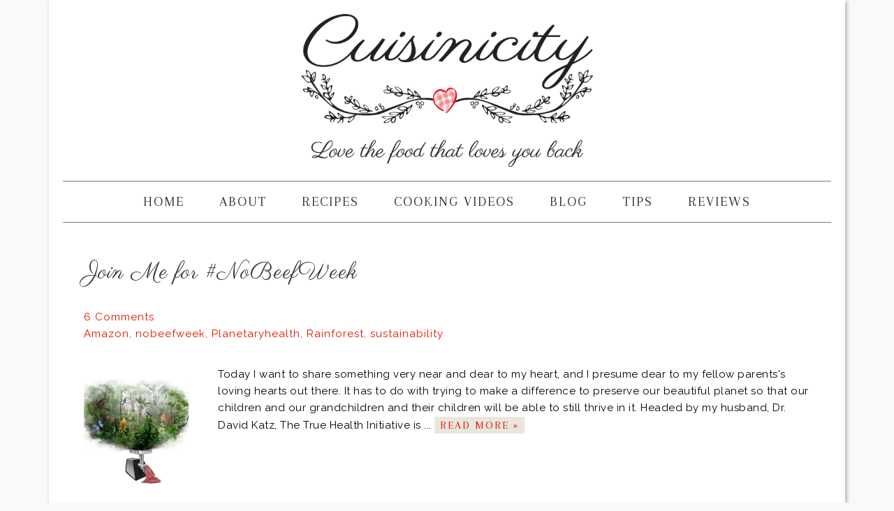

--- FILE ---
content_type: text/html; charset=UTF-8
request_url: https://cuisinicity.com/tag/rainforest/
body_size: 21520
content:
<!DOCTYPE html>
<html lang="en-US" prefix="og: http://ogp.me/ns# fb: http://ogp.me/ns/fb#">
<head >
<meta charset="UTF-8" />
<meta name="viewport" content="width=device-width, initial-scale=1" />
<script>
window.JetpackScriptData = {"site":{"icon":"https://i0.wp.com/cuisinicity.com/wp-content/uploads/2023/12/cropped-cusinicity-10.png?w=64\u0026ssl=1","title":"Cuisinicity","host":"unknown","is_wpcom_platform":false}};
</script>
<meta name='robots' content='index, follow, max-image-preview:large, max-snippet:-1, max-video-preview:-1' />
	<style>img:is([sizes="auto" i], [sizes^="auto," i]) { contain-intrinsic-size: 3000px 1500px }</style>
	
            <script data-no-defer="1" data-ezscrex="false" data-cfasync="false" data-pagespeed-no-defer data-cookieconsent="ignore">
                var ctPublicFunctions = {"_ajax_nonce":"e09dc7c4a4","_rest_nonce":"790e187b88","_ajax_url":"\/wp-admin\/admin-ajax.php","_rest_url":"https:\/\/cuisinicity.com\/wp-json\/","data__cookies_type":"native","data__ajax_type":"admin_ajax","data__bot_detector_enabled":0,"data__frontend_data_log_enabled":1,"cookiePrefix":"","wprocket_detected":false,"host_url":"cuisinicity.com","text__ee_click_to_select":"Click to select the whole data","text__ee_original_email":"The complete one is","text__ee_got_it":"Got it","text__ee_blocked":"Blocked","text__ee_cannot_connect":"Cannot connect","text__ee_cannot_decode":"Can not decode email. Unknown reason","text__ee_email_decoder":"CleanTalk email decoder","text__ee_wait_for_decoding":"The magic is on the way!","text__ee_decoding_process":"Please wait a few seconds while we decode the contact data."}
            </script>
        
            <script data-no-defer="1" data-ezscrex="false" data-cfasync="false" data-pagespeed-no-defer data-cookieconsent="ignore">
                var ctPublic = {"_ajax_nonce":"e09dc7c4a4","settings__forms__check_internal":"1","settings__forms__check_external":"1","settings__forms__force_protection":0,"settings__forms__search_test":1,"settings__data__bot_detector_enabled":0,"settings__sfw__anti_crawler":0,"blog_home":"https:\/\/cuisinicity.com\/","pixel__setting":"0","pixel__enabled":false,"pixel__url":null,"data__email_check_before_post":1,"data__email_check_exist_post":0,"data__cookies_type":"native","data__key_is_ok":0,"data__visible_fields_required":true,"wl_brandname":"Anti-Spam by CleanTalk","wl_brandname_short":"CleanTalk","ct_checkjs_key":"99866d80493d1c8f2c531484a110a124b3059f90fe1940ad455a0828a964f20f","emailEncoderPassKey":"3facf803400dcf2a77905b9d20e819cc","bot_detector_forms_excluded":"W10=","advancedCacheExists":false,"varnishCacheExists":false,"wc_ajax_add_to_cart":false}
            </script>
        
<!-- Social Warfare v4.5.6 https://warfareplugins.com - BEGINNING OF OUTPUT -->
<style>
	@font-face {
		font-family: "sw-icon-font";
		src:url("https://cuisinicity.com/wp-content/plugins/social-warfare/assets/fonts/sw-icon-font.eot?ver=4.5.6");
		src:url("https://cuisinicity.com/wp-content/plugins/social-warfare/assets/fonts/sw-icon-font.eot?ver=4.5.6#iefix") format("embedded-opentype"),
		url("https://cuisinicity.com/wp-content/plugins/social-warfare/assets/fonts/sw-icon-font.woff?ver=4.5.6") format("woff"),
		url("https://cuisinicity.com/wp-content/plugins/social-warfare/assets/fonts/sw-icon-font.ttf?ver=4.5.6") format("truetype"),
		url("https://cuisinicity.com/wp-content/plugins/social-warfare/assets/fonts/sw-icon-font.svg?ver=4.5.6#1445203416") format("svg");
		font-weight: normal;
		font-style: normal;
		font-display:block;
	}
</style>
<!-- Social Warfare v4.5.6 https://warfareplugins.com - END OF OUTPUT -->


	<!-- This site is optimized with the Yoast SEO plugin v25.5 - https://yoast.com/wordpress/plugins/seo/ -->
	<title>Rainforest Archives - Cuisinicity</title>
	<link rel="canonical" href="https://cuisinicity.com/tag/rainforest/" />
	<script type="application/ld+json" class="yoast-schema-graph">{"@context":"https://schema.org","@graph":[{"@type":"CollectionPage","@id":"https://cuisinicity.com/tag/rainforest/","url":"https://cuisinicity.com/tag/rainforest/","name":"Rainforest Archives - Cuisinicity","isPartOf":{"@id":"https://cuisinicity.com/#website"},"primaryImageOfPage":{"@id":"https://cuisinicity.com/tag/rainforest/#primaryimage"},"image":{"@id":"https://cuisinicity.com/tag/rainforest/#primaryimage"},"thumbnailUrl":"https://cuisinicity.com/wp-content/uploads/2022/02/Screen-Shot-2022-02-20-at-1.42.13-PM.png","breadcrumb":{"@id":"https://cuisinicity.com/tag/rainforest/#breadcrumb"},"inLanguage":"en-US"},{"@type":"ImageObject","inLanguage":"en-US","@id":"https://cuisinicity.com/tag/rainforest/#primaryimage","url":"https://cuisinicity.com/wp-content/uploads/2022/02/Screen-Shot-2022-02-20-at-1.42.13-PM.png","contentUrl":"https://cuisinicity.com/wp-content/uploads/2022/02/Screen-Shot-2022-02-20-at-1.42.13-PM.png","width":1270,"height":1150},{"@type":"BreadcrumbList","@id":"https://cuisinicity.com/tag/rainforest/#breadcrumb","itemListElement":[{"@type":"ListItem","position":1,"name":"Home","item":"https://cuisinicity.com/"},{"@type":"ListItem","position":2,"name":"Rainforest"}]},{"@type":"WebSite","@id":"https://cuisinicity.com/#website","url":"https://cuisinicity.com/","name":"Cuisinicity","description":"Love the Food that Loves You Back","publisher":{"@id":"https://cuisinicity.com/#/schema/person/66b910a4a3a19e3c3f109e21e6a3dc44"},"potentialAction":[{"@type":"SearchAction","target":{"@type":"EntryPoint","urlTemplate":"https://cuisinicity.com/?s={search_term_string}"},"query-input":{"@type":"PropertyValueSpecification","valueRequired":true,"valueName":"search_term_string"}}],"inLanguage":"en-US"},{"@type":["Person","Organization"],"@id":"https://cuisinicity.com/#/schema/person/66b910a4a3a19e3c3f109e21e6a3dc44","name":"Catherine Katz","image":{"@type":"ImageObject","inLanguage":"en-US","@id":"https://cuisinicity.com/#/schema/person/image/","url":"https://cuisinicity.com/wp-content/uploads/2014/09/logo@2x.png","contentUrl":"https://cuisinicity.com/wp-content/uploads/2014/09/logo@2x.png","width":800,"height":350,"caption":"Catherine Katz"},"logo":{"@id":"https://cuisinicity.com/#/schema/person/image/"}}]}</script>
	<!-- / Yoast SEO plugin. -->


<link rel='dns-prefetch' href='//www.googletagmanager.com' />
<link rel='dns-prefetch' href='//fonts.googleapis.com' />
<link rel="alternate" type="application/rss+xml" title="Cuisinicity &raquo; Feed" href="https://cuisinicity.com/feed/" />
<link rel="alternate" type="application/rss+xml" title="Cuisinicity &raquo; Comments Feed" href="https://cuisinicity.com/comments/feed/" />
<link rel="alternate" type="application/rss+xml" title="Cuisinicity &raquo; Rainforest Tag Feed" href="https://cuisinicity.com/tag/rainforest/feed/" />
<script>(()=>{"use strict";const e=[400,500,600,700,800,900],t=e=>`wprm-min-${e}`,n=e=>`wprm-max-${e}`,s=new Set,o="ResizeObserver"in window,r=o?new ResizeObserver((e=>{for(const t of e)c(t.target)})):null,i=.5/(window.devicePixelRatio||1);function c(s){const o=s.getBoundingClientRect().width||0;for(let r=0;r<e.length;r++){const c=e[r],a=o<=c+i;o>c+i?s.classList.add(t(c)):s.classList.remove(t(c)),a?s.classList.add(n(c)):s.classList.remove(n(c))}}function a(e){s.has(e)||(s.add(e),r&&r.observe(e),c(e))}!function(e=document){e.querySelectorAll(".wprm-recipe").forEach(a)}();if(new MutationObserver((e=>{for(const t of e)for(const e of t.addedNodes)e instanceof Element&&(e.matches?.(".wprm-recipe")&&a(e),e.querySelectorAll?.(".wprm-recipe").forEach(a))})).observe(document.documentElement,{childList:!0,subtree:!0}),!o){let e=0;addEventListener("resize",(()=>{e&&cancelAnimationFrame(e),e=requestAnimationFrame((()=>s.forEach(c)))}),{passive:!0})}})();</script>		<!-- This site uses the Google Analytics by MonsterInsights plugin v9.6.1 - Using Analytics tracking - https://www.monsterinsights.com/ -->
		<!-- Note: MonsterInsights is not currently configured on this site. The site owner needs to authenticate with Google Analytics in the MonsterInsights settings panel. -->
					<!-- No tracking code set -->
				<!-- / Google Analytics by MonsterInsights -->
		<script>
window._wpemojiSettings = {"baseUrl":"https:\/\/s.w.org\/images\/core\/emoji\/16.0.1\/72x72\/","ext":".png","svgUrl":"https:\/\/s.w.org\/images\/core\/emoji\/16.0.1\/svg\/","svgExt":".svg","source":{"concatemoji":"https:\/\/cuisinicity.com\/wp-includes\/js\/wp-emoji-release.min.js"}};
/*! This file is auto-generated */
!function(s,n){var o,i,e;function c(e){try{var t={supportTests:e,timestamp:(new Date).valueOf()};sessionStorage.setItem(o,JSON.stringify(t))}catch(e){}}function p(e,t,n){e.clearRect(0,0,e.canvas.width,e.canvas.height),e.fillText(t,0,0);var t=new Uint32Array(e.getImageData(0,0,e.canvas.width,e.canvas.height).data),a=(e.clearRect(0,0,e.canvas.width,e.canvas.height),e.fillText(n,0,0),new Uint32Array(e.getImageData(0,0,e.canvas.width,e.canvas.height).data));return t.every(function(e,t){return e===a[t]})}function u(e,t){e.clearRect(0,0,e.canvas.width,e.canvas.height),e.fillText(t,0,0);for(var n=e.getImageData(16,16,1,1),a=0;a<n.data.length;a++)if(0!==n.data[a])return!1;return!0}function f(e,t,n,a){switch(t){case"flag":return n(e,"\ud83c\udff3\ufe0f\u200d\u26a7\ufe0f","\ud83c\udff3\ufe0f\u200b\u26a7\ufe0f")?!1:!n(e,"\ud83c\udde8\ud83c\uddf6","\ud83c\udde8\u200b\ud83c\uddf6")&&!n(e,"\ud83c\udff4\udb40\udc67\udb40\udc62\udb40\udc65\udb40\udc6e\udb40\udc67\udb40\udc7f","\ud83c\udff4\u200b\udb40\udc67\u200b\udb40\udc62\u200b\udb40\udc65\u200b\udb40\udc6e\u200b\udb40\udc67\u200b\udb40\udc7f");case"emoji":return!a(e,"\ud83e\udedf")}return!1}function g(e,t,n,a){var r="undefined"!=typeof WorkerGlobalScope&&self instanceof WorkerGlobalScope?new OffscreenCanvas(300,150):s.createElement("canvas"),o=r.getContext("2d",{willReadFrequently:!0}),i=(o.textBaseline="top",o.font="600 32px Arial",{});return e.forEach(function(e){i[e]=t(o,e,n,a)}),i}function t(e){var t=s.createElement("script");t.src=e,t.defer=!0,s.head.appendChild(t)}"undefined"!=typeof Promise&&(o="wpEmojiSettingsSupports",i=["flag","emoji"],n.supports={everything:!0,everythingExceptFlag:!0},e=new Promise(function(e){s.addEventListener("DOMContentLoaded",e,{once:!0})}),new Promise(function(t){var n=function(){try{var e=JSON.parse(sessionStorage.getItem(o));if("object"==typeof e&&"number"==typeof e.timestamp&&(new Date).valueOf()<e.timestamp+604800&&"object"==typeof e.supportTests)return e.supportTests}catch(e){}return null}();if(!n){if("undefined"!=typeof Worker&&"undefined"!=typeof OffscreenCanvas&&"undefined"!=typeof URL&&URL.createObjectURL&&"undefined"!=typeof Blob)try{var e="postMessage("+g.toString()+"("+[JSON.stringify(i),f.toString(),p.toString(),u.toString()].join(",")+"));",a=new Blob([e],{type:"text/javascript"}),r=new Worker(URL.createObjectURL(a),{name:"wpTestEmojiSupports"});return void(r.onmessage=function(e){c(n=e.data),r.terminate(),t(n)})}catch(e){}c(n=g(i,f,p,u))}t(n)}).then(function(e){for(var t in e)n.supports[t]=e[t],n.supports.everything=n.supports.everything&&n.supports[t],"flag"!==t&&(n.supports.everythingExceptFlag=n.supports.everythingExceptFlag&&n.supports[t]);n.supports.everythingExceptFlag=n.supports.everythingExceptFlag&&!n.supports.flag,n.DOMReady=!1,n.readyCallback=function(){n.DOMReady=!0}}).then(function(){return e}).then(function(){var e;n.supports.everything||(n.readyCallback(),(e=n.source||{}).concatemoji?t(e.concatemoji):e.wpemoji&&e.twemoji&&(t(e.twemoji),t(e.wpemoji)))}))}((window,document),window._wpemojiSettings);
</script>
<link rel='stylesheet' id='social-warfare-block-css-css' href='https://cuisinicity.com/wp-content/plugins/social-warfare/assets/js/post-editor/dist/blocks.style.build.css' media='all' />
<link rel='stylesheet' id='wprm-public-css' href='https://cuisinicity.com/wp-content/plugins/wp-recipe-maker/dist/public-legacy.css' media='all' />
<link rel='stylesheet' id='sbi_styles-css' href='https://cuisinicity.com/wp-content/plugins/instagram-feed-pro/css/sbi-styles.min.css' media='all' />
<link rel='stylesheet' id='cuisinicity-css' href='https://cuisinicity.com/wp-content/themes/foodie/style.css' media='all' />
<style id='wp-emoji-styles-inline-css'>

	img.wp-smiley, img.emoji {
		display: inline !important;
		border: none !important;
		box-shadow: none !important;
		height: 1em !important;
		width: 1em !important;
		margin: 0 0.07em !important;
		vertical-align: -0.1em !important;
		background: none !important;
		padding: 0 !important;
	}
</style>
<link rel='stylesheet' id='wp-block-library-css' href='https://cuisinicity.com/wp-includes/css/dist/block-library/style.min.css' media='all' />
<style id='classic-theme-styles-inline-css'>
/*! This file is auto-generated */
.wp-block-button__link{color:#fff;background-color:#32373c;border-radius:9999px;box-shadow:none;text-decoration:none;padding:calc(.667em + 2px) calc(1.333em + 2px);font-size:1.125em}.wp-block-file__button{background:#32373c;color:#fff;text-decoration:none}
</style>
<style id='global-styles-inline-css'>
:root{--wp--preset--aspect-ratio--square: 1;--wp--preset--aspect-ratio--4-3: 4/3;--wp--preset--aspect-ratio--3-4: 3/4;--wp--preset--aspect-ratio--3-2: 3/2;--wp--preset--aspect-ratio--2-3: 2/3;--wp--preset--aspect-ratio--16-9: 16/9;--wp--preset--aspect-ratio--9-16: 9/16;--wp--preset--color--black: #000000;--wp--preset--color--cyan-bluish-gray: #abb8c3;--wp--preset--color--white: #ffffff;--wp--preset--color--pale-pink: #f78da7;--wp--preset--color--vivid-red: #cf2e2e;--wp--preset--color--luminous-vivid-orange: #ff6900;--wp--preset--color--luminous-vivid-amber: #fcb900;--wp--preset--color--light-green-cyan: #7bdcb5;--wp--preset--color--vivid-green-cyan: #00d084;--wp--preset--color--pale-cyan-blue: #8ed1fc;--wp--preset--color--vivid-cyan-blue: #0693e3;--wp--preset--color--vivid-purple: #9b51e0;--wp--preset--gradient--vivid-cyan-blue-to-vivid-purple: linear-gradient(135deg,rgba(6,147,227,1) 0%,rgb(155,81,224) 100%);--wp--preset--gradient--light-green-cyan-to-vivid-green-cyan: linear-gradient(135deg,rgb(122,220,180) 0%,rgb(0,208,130) 100%);--wp--preset--gradient--luminous-vivid-amber-to-luminous-vivid-orange: linear-gradient(135deg,rgba(252,185,0,1) 0%,rgba(255,105,0,1) 100%);--wp--preset--gradient--luminous-vivid-orange-to-vivid-red: linear-gradient(135deg,rgba(255,105,0,1) 0%,rgb(207,46,46) 100%);--wp--preset--gradient--very-light-gray-to-cyan-bluish-gray: linear-gradient(135deg,rgb(238,238,238) 0%,rgb(169,184,195) 100%);--wp--preset--gradient--cool-to-warm-spectrum: linear-gradient(135deg,rgb(74,234,220) 0%,rgb(151,120,209) 20%,rgb(207,42,186) 40%,rgb(238,44,130) 60%,rgb(251,105,98) 80%,rgb(254,248,76) 100%);--wp--preset--gradient--blush-light-purple: linear-gradient(135deg,rgb(255,206,236) 0%,rgb(152,150,240) 100%);--wp--preset--gradient--blush-bordeaux: linear-gradient(135deg,rgb(254,205,165) 0%,rgb(254,45,45) 50%,rgb(107,0,62) 100%);--wp--preset--gradient--luminous-dusk: linear-gradient(135deg,rgb(255,203,112) 0%,rgb(199,81,192) 50%,rgb(65,88,208) 100%);--wp--preset--gradient--pale-ocean: linear-gradient(135deg,rgb(255,245,203) 0%,rgb(182,227,212) 50%,rgb(51,167,181) 100%);--wp--preset--gradient--electric-grass: linear-gradient(135deg,rgb(202,248,128) 0%,rgb(113,206,126) 100%);--wp--preset--gradient--midnight: linear-gradient(135deg,rgb(2,3,129) 0%,rgb(40,116,252) 100%);--wp--preset--font-size--small: 13px;--wp--preset--font-size--medium: 20px;--wp--preset--font-size--large: 36px;--wp--preset--font-size--x-large: 42px;--wp--preset--spacing--20: 0.44rem;--wp--preset--spacing--30: 0.67rem;--wp--preset--spacing--40: 1rem;--wp--preset--spacing--50: 1.5rem;--wp--preset--spacing--60: 2.25rem;--wp--preset--spacing--70: 3.38rem;--wp--preset--spacing--80: 5.06rem;--wp--preset--shadow--natural: 6px 6px 9px rgba(0, 0, 0, 0.2);--wp--preset--shadow--deep: 12px 12px 50px rgba(0, 0, 0, 0.4);--wp--preset--shadow--sharp: 6px 6px 0px rgba(0, 0, 0, 0.2);--wp--preset--shadow--outlined: 6px 6px 0px -3px rgba(255, 255, 255, 1), 6px 6px rgba(0, 0, 0, 1);--wp--preset--shadow--crisp: 6px 6px 0px rgba(0, 0, 0, 1);}:where(.is-layout-flex){gap: 0.5em;}:where(.is-layout-grid){gap: 0.5em;}body .is-layout-flex{display: flex;}.is-layout-flex{flex-wrap: wrap;align-items: center;}.is-layout-flex > :is(*, div){margin: 0;}body .is-layout-grid{display: grid;}.is-layout-grid > :is(*, div){margin: 0;}:where(.wp-block-columns.is-layout-flex){gap: 2em;}:where(.wp-block-columns.is-layout-grid){gap: 2em;}:where(.wp-block-post-template.is-layout-flex){gap: 1.25em;}:where(.wp-block-post-template.is-layout-grid){gap: 1.25em;}.has-black-color{color: var(--wp--preset--color--black) !important;}.has-cyan-bluish-gray-color{color: var(--wp--preset--color--cyan-bluish-gray) !important;}.has-white-color{color: var(--wp--preset--color--white) !important;}.has-pale-pink-color{color: var(--wp--preset--color--pale-pink) !important;}.has-vivid-red-color{color: var(--wp--preset--color--vivid-red) !important;}.has-luminous-vivid-orange-color{color: var(--wp--preset--color--luminous-vivid-orange) !important;}.has-luminous-vivid-amber-color{color: var(--wp--preset--color--luminous-vivid-amber) !important;}.has-light-green-cyan-color{color: var(--wp--preset--color--light-green-cyan) !important;}.has-vivid-green-cyan-color{color: var(--wp--preset--color--vivid-green-cyan) !important;}.has-pale-cyan-blue-color{color: var(--wp--preset--color--pale-cyan-blue) !important;}.has-vivid-cyan-blue-color{color: var(--wp--preset--color--vivid-cyan-blue) !important;}.has-vivid-purple-color{color: var(--wp--preset--color--vivid-purple) !important;}.has-black-background-color{background-color: var(--wp--preset--color--black) !important;}.has-cyan-bluish-gray-background-color{background-color: var(--wp--preset--color--cyan-bluish-gray) !important;}.has-white-background-color{background-color: var(--wp--preset--color--white) !important;}.has-pale-pink-background-color{background-color: var(--wp--preset--color--pale-pink) !important;}.has-vivid-red-background-color{background-color: var(--wp--preset--color--vivid-red) !important;}.has-luminous-vivid-orange-background-color{background-color: var(--wp--preset--color--luminous-vivid-orange) !important;}.has-luminous-vivid-amber-background-color{background-color: var(--wp--preset--color--luminous-vivid-amber) !important;}.has-light-green-cyan-background-color{background-color: var(--wp--preset--color--light-green-cyan) !important;}.has-vivid-green-cyan-background-color{background-color: var(--wp--preset--color--vivid-green-cyan) !important;}.has-pale-cyan-blue-background-color{background-color: var(--wp--preset--color--pale-cyan-blue) !important;}.has-vivid-cyan-blue-background-color{background-color: var(--wp--preset--color--vivid-cyan-blue) !important;}.has-vivid-purple-background-color{background-color: var(--wp--preset--color--vivid-purple) !important;}.has-black-border-color{border-color: var(--wp--preset--color--black) !important;}.has-cyan-bluish-gray-border-color{border-color: var(--wp--preset--color--cyan-bluish-gray) !important;}.has-white-border-color{border-color: var(--wp--preset--color--white) !important;}.has-pale-pink-border-color{border-color: var(--wp--preset--color--pale-pink) !important;}.has-vivid-red-border-color{border-color: var(--wp--preset--color--vivid-red) !important;}.has-luminous-vivid-orange-border-color{border-color: var(--wp--preset--color--luminous-vivid-orange) !important;}.has-luminous-vivid-amber-border-color{border-color: var(--wp--preset--color--luminous-vivid-amber) !important;}.has-light-green-cyan-border-color{border-color: var(--wp--preset--color--light-green-cyan) !important;}.has-vivid-green-cyan-border-color{border-color: var(--wp--preset--color--vivid-green-cyan) !important;}.has-pale-cyan-blue-border-color{border-color: var(--wp--preset--color--pale-cyan-blue) !important;}.has-vivid-cyan-blue-border-color{border-color: var(--wp--preset--color--vivid-cyan-blue) !important;}.has-vivid-purple-border-color{border-color: var(--wp--preset--color--vivid-purple) !important;}.has-vivid-cyan-blue-to-vivid-purple-gradient-background{background: var(--wp--preset--gradient--vivid-cyan-blue-to-vivid-purple) !important;}.has-light-green-cyan-to-vivid-green-cyan-gradient-background{background: var(--wp--preset--gradient--light-green-cyan-to-vivid-green-cyan) !important;}.has-luminous-vivid-amber-to-luminous-vivid-orange-gradient-background{background: var(--wp--preset--gradient--luminous-vivid-amber-to-luminous-vivid-orange) !important;}.has-luminous-vivid-orange-to-vivid-red-gradient-background{background: var(--wp--preset--gradient--luminous-vivid-orange-to-vivid-red) !important;}.has-very-light-gray-to-cyan-bluish-gray-gradient-background{background: var(--wp--preset--gradient--very-light-gray-to-cyan-bluish-gray) !important;}.has-cool-to-warm-spectrum-gradient-background{background: var(--wp--preset--gradient--cool-to-warm-spectrum) !important;}.has-blush-light-purple-gradient-background{background: var(--wp--preset--gradient--blush-light-purple) !important;}.has-blush-bordeaux-gradient-background{background: var(--wp--preset--gradient--blush-bordeaux) !important;}.has-luminous-dusk-gradient-background{background: var(--wp--preset--gradient--luminous-dusk) !important;}.has-pale-ocean-gradient-background{background: var(--wp--preset--gradient--pale-ocean) !important;}.has-electric-grass-gradient-background{background: var(--wp--preset--gradient--electric-grass) !important;}.has-midnight-gradient-background{background: var(--wp--preset--gradient--midnight) !important;}.has-small-font-size{font-size: var(--wp--preset--font-size--small) !important;}.has-medium-font-size{font-size: var(--wp--preset--font-size--medium) !important;}.has-large-font-size{font-size: var(--wp--preset--font-size--large) !important;}.has-x-large-font-size{font-size: var(--wp--preset--font-size--x-large) !important;}
:where(.wp-block-post-template.is-layout-flex){gap: 1.25em;}:where(.wp-block-post-template.is-layout-grid){gap: 1.25em;}
:where(.wp-block-columns.is-layout-flex){gap: 2em;}:where(.wp-block-columns.is-layout-grid){gap: 2em;}
:root :where(.wp-block-pullquote){font-size: 1.5em;line-height: 1.6;}
</style>
<link rel='stylesheet' id='cleantalk-public-css-css' href='https://cuisinicity.com/wp-content/plugins/cleantalk-spam-protect/css/cleantalk-public.min.css' media='all' />
<link rel='stylesheet' id='cleantalk-email-decoder-css-css' href='https://cuisinicity.com/wp-content/plugins/cleantalk-spam-protect/css/cleantalk-email-decoder.min.css' media='all' />
<link rel='stylesheet' id='ctct_form_styles-css' href='https://cuisinicity.com/wp-content/plugins/constant-contact-forms/assets/css/style.css' media='all' />
<link rel='stylesheet' id='wprm-template-css' href='https://cuisinicity.com/wp-content/plugins/wp-recipe-maker/templates/recipe/legacy/simple/simple.min.css' media='all' />
<link rel='stylesheet' id='wprmp-public-css' href='https://cuisinicity.com/wp-content/plugins/wp-recipe-maker-premium/dist/public-pro.css' media='all' />
<link rel='stylesheet' id='ez-toc-css' href='https://cuisinicity.com/wp-content/plugins/easy-table-of-contents/assets/css/screen.min.css' media='all' />
<style id='ez-toc-inline-css'>
div#ez-toc-container .ez-toc-title {font-size: 120%;}div#ez-toc-container .ez-toc-title {font-weight: 400;}div#ez-toc-container ul li , div#ez-toc-container ul li a {font-size: 95%;}div#ez-toc-container ul li , div#ez-toc-container ul li a {font-weight: 500;}div#ez-toc-container nav ul ul li {font-size: 90%;}
.ez-toc-container-direction {direction: ltr;}.ez-toc-counter ul{counter-reset: item ;}.ez-toc-counter nav ul li a::before {content: counters(item, '.', decimal) '. ';display: inline-block;counter-increment: item;flex-grow: 0;flex-shrink: 0;margin-right: .2em; float: left; }.ez-toc-widget-direction {direction: ltr;}.ez-toc-widget-container ul{counter-reset: item ;}.ez-toc-widget-container nav ul li a::before {content: counters(item, '.', decimal) '. ';display: inline-block;counter-increment: item;flex-grow: 0;flex-shrink: 0;margin-right: .2em; float: left; }
</style>
<link rel='stylesheet' id='social_warfare-css' href='https://cuisinicity.com/wp-content/plugins/social-warfare/assets/css/style.min.css' media='all' />
<link rel='stylesheet' id='foodie-google-fonts-css' href='//fonts.googleapis.com/css?family=Pontano+Sans%7COpen+Sans%3A300%2C400%7CArapey%3A400%2C400italic%7CParisienne%7CRaleway%3A400%2C700&#038;ver=1.0.5' media='all' />
<link rel='stylesheet' id='custom-stylesheet-css' href='https://cuisinicity.com/wp-content/themes/foodie/custom.css' media='all' />
<link rel='stylesheet' id='simple-social-icons-font-css' href='https://cuisinicity.com/wp-content/plugins/simple-social-icons/css/style.css' media='all' />
<script src="https://cuisinicity.com/wp-content/plugins/cleantalk-spam-protect/js/apbct-public-bundle_full-protection_comm-func.min.js" id="apbct-public-bundle_full-protection_comm-func-js-js"></script>
<script src="https://cuisinicity.com/wp-includes/js/jquery/jquery.min.js" id="jquery-core-js"></script>
<script src="https://cuisinicity.com/wp-includes/js/jquery/jquery-migrate.min.js" id="jquery-migrate-js"></script>

<!-- Google tag (gtag.js) snippet added by Site Kit -->

<!-- Google Analytics snippet added by Site Kit -->
<script src="https://www.googletagmanager.com/gtag/js?id=G-Y59JH7FCNF" id="google_gtagjs-js" async></script>
<script id="google_gtagjs-js-after">
window.dataLayer = window.dataLayer || [];function gtag(){dataLayer.push(arguments);}
gtag("set","linker",{"domains":["cuisinicity.com"]});
gtag("js", new Date());
gtag("set", "developer_id.dZTNiMT", true);
gtag("config", "G-Y59JH7FCNF");
</script>

<!-- End Google tag (gtag.js) snippet added by Site Kit -->
<link rel="https://api.w.org/" href="https://cuisinicity.com/wp-json/" /><link rel="alternate" title="JSON" type="application/json" href="https://cuisinicity.com/wp-json/wp/v2/tags/375" /><link rel="EditURI" type="application/rsd+xml" title="RSD" href="https://cuisinicity.com/xmlrpc.php?rsd" />

<meta name="generator" content="Site Kit by Google 1.157.0" /><script>
document.addEventListener("DOMContentLoaded", function () {
    let targetURL = "https://cuisinicity.com/baked-chocolate-custard/";

    // Find all links with the target URL
    document.querySelectorAll(`a[href="${targetURL}"]`).forEach(link => {
        // Check if the link contains an image
        if (link.querySelector("img")) {
            let imgElement = link.querySelector("img");
            link.parentNode.insertBefore(imgElement, link); // Move image outside the link
            link.remove(); // Remove the anchor but keep the image
        }
    });
});

</script><style type="text/css"> html body .wprm-recipe-container { color: #333333; } html body .wprm-recipe-container a.wprm-recipe-print { color: #333333; } html body .wprm-recipe-container a.wprm-recipe-print:hover { color: #333333; } html body .wprm-recipe-container .wprm-recipe { background-color: #ffffff; } html body .wprm-recipe-container .wprm-recipe { border-color: #aaaaaa; } html body .wprm-recipe-container .wprm-recipe-tastefully-simple .wprm-recipe-time-container { border-color: #aaaaaa; } html body .wprm-recipe-container .wprm-recipe .wprm-color-border { border-color: #aaaaaa; } html body .wprm-recipe-container a { color: #3498db; } html body .wprm-recipe-container .wprm-recipe-tastefully-simple .wprm-recipe-name { color: #000000; } html body .wprm-recipe-container .wprm-recipe-tastefully-simple .wprm-recipe-header { color: #000000; } html body .wprm-recipe-container h1 { color: #000000; } html body .wprm-recipe-container h2 { color: #000000; } html body .wprm-recipe-container h3 { color: #000000; } html body .wprm-recipe-container h4 { color: #000000; } html body .wprm-recipe-container h5 { color: #000000; } html body .wprm-recipe-container h6 { color: #000000; } html body .wprm-recipe-container svg path { fill: #343434; } html body .wprm-recipe-container svg rect { fill: #343434; } html body .wprm-recipe-container svg polygon { stroke: #343434; } html body .wprm-recipe-container .wprm-rating-star-full svg polygon { fill: #343434; } html body .wprm-recipe-container .wprm-recipe .wprm-color-accent { background-color: #2c3e50; } html body .wprm-recipe-container .wprm-recipe .wprm-color-accent { color: #ffffff; } html body .wprm-recipe-container .wprm-recipe .wprm-color-accent a.wprm-recipe-print { color: #ffffff; } html body .wprm-recipe-container .wprm-recipe .wprm-color-accent a.wprm-recipe-print:hover { color: #ffffff; } html body .wprm-recipe-container .wprm-recipe-colorful .wprm-recipe-header { background-color: #2c3e50; } html body .wprm-recipe-container .wprm-recipe-colorful .wprm-recipe-header { color: #ffffff; } html body .wprm-recipe-container .wprm-recipe-colorful .wprm-recipe-meta > div { background-color: #3498db; } html body .wprm-recipe-container .wprm-recipe-colorful .wprm-recipe-meta > div { color: #ffffff; } html body .wprm-recipe-container .wprm-recipe-colorful .wprm-recipe-meta > div a.wprm-recipe-print { color: #ffffff; } html body .wprm-recipe-container .wprm-recipe-colorful .wprm-recipe-meta > div a.wprm-recipe-print:hover { color: #ffffff; } .wprm-rating-star svg polygon { stroke: #343434; } .wprm-rating-star.wprm-rating-star-full svg polygon { fill: #343434; } html body .wprm-recipe-container .wprm-recipe-instruction-image { text-align: left; } html body .wprm-recipe-container li.wprm-recipe-ingredient { list-style-type: disc; } html body .wprm-recipe-container li.wprm-recipe-instruction { list-style-type: decimal; } .tippy-box[data-theme~="wprm"] { background-color: #333333; color: #FFFFFF; } .tippy-box[data-theme~="wprm"][data-placement^="top"] > .tippy-arrow::before { border-top-color: #333333; } .tippy-box[data-theme~="wprm"][data-placement^="bottom"] > .tippy-arrow::before { border-bottom-color: #333333; } .tippy-box[data-theme~="wprm"][data-placement^="left"] > .tippy-arrow::before { border-left-color: #333333; } .tippy-box[data-theme~="wprm"][data-placement^="right"] > .tippy-arrow::before { border-right-color: #333333; } .tippy-box[data-theme~="wprm"] a { color: #FFFFFF; } .wprm-comment-rating svg { width: 18px !important; height: 18px !important; } img.wprm-comment-rating { width: 90px !important; height: 18px !important; } body { --comment-rating-star-color: #343434; } body { --wprm-popup-font-size: 16px; } body { --wprm-popup-background: #ffffff; } body { --wprm-popup-title: #000000; } body { --wprm-popup-content: #444444; } body { --wprm-popup-button-background: #444444; } body { --wprm-popup-button-text: #ffffff; } body { --wprm-popup-accent: #747B2D; }</style><style type="text/css">.wprm-glossary-term {color: #5A822B;text-decoration: underline;cursor: help;}</style><style type="text/css">.wprm-recipe-template-snippet-basic-buttons {
    font-family: inherit; /* wprm_font_family type=font */
    font-size: 0.9em; /* wprm_font_size type=font_size */
    text-align: center; /* wprm_text_align type=align */
    margin-top: 0px; /* wprm_margin_top type=size */
    margin-bottom: 10px; /* wprm_margin_bottom type=size */
}
.wprm-recipe-template-snippet-basic-buttons a  {
    margin: 5px; /* wprm_margin_button type=size */
    margin: 5px; /* wprm_margin_button type=size */
}

.wprm-recipe-template-snippet-basic-buttons a:first-child {
    margin-left: 0;
}
.wprm-recipe-template-snippet-basic-buttons a:last-child {
    margin-right: 0;
}.wprm-recipe-template-classic {
    margin: 20px auto;
    background-color: #fafafa; /* wprm_background type=color */
    font-family: -apple-system, BlinkMacSystemFont, "Segoe UI", Roboto, Oxygen-Sans, Ubuntu, Cantarell, "Helvetica Neue", sans-serif; /* wprm_main_font_family type=font */
    font-size: 0.9em; /* wprm_main_font_size type=font_size */
    line-height: 1.5em; /* wprm_main_line_height type=font_size */
    color: #333333; /* wprm_main_text type=color */
    max-width: 650px; /* wprm_max_width type=size */
}
.wprm-recipe-template-classic a {
    color: #3498db; /* wprm_link type=color */
}
.wprm-recipe-template-classic p, .wprm-recipe-template-classic li {
    font-family: -apple-system, BlinkMacSystemFont, "Segoe UI", Roboto, Oxygen-Sans, Ubuntu, Cantarell, "Helvetica Neue", sans-serif; /* wprm_main_font_family type=font */
    font-size: 1em !important;
    line-height: 1.5em !important; /* wprm_main_line_height type=font_size */
}
.wprm-recipe-template-classic li {
    margin: 0 0 0 32px !important;
    padding: 0 !important;
}
.rtl .wprm-recipe-template-classic li {
    margin: 0 32px 0 0 !important;
}
.wprm-recipe-template-classic ol, .wprm-recipe-template-classic ul {
    margin: 0 !important;
    padding: 0 !important;
}
.wprm-recipe-template-classic br {
    display: none;
}
.wprm-recipe-template-classic .wprm-recipe-name,
.wprm-recipe-template-classic .wprm-recipe-header {
    font-family: -apple-system, BlinkMacSystemFont, "Segoe UI", Roboto, Oxygen-Sans, Ubuntu, Cantarell, "Helvetica Neue", sans-serif; /* wprm_header_font_family type=font */
    color: #000000; /* wprm_header_text type=color */
    line-height: 1.3em; /* wprm_header_line_height type=font_size */
}
.wprm-recipe-template-classic .wprm-recipe-header * {
    font-family: -apple-system, BlinkMacSystemFont, "Segoe UI", Roboto, Oxygen-Sans, Ubuntu, Cantarell, "Helvetica Neue", sans-serif; /* wprm_main_font_family type=font */
}
.wprm-recipe-template-classic h1,
.wprm-recipe-template-classic h2,
.wprm-recipe-template-classic h3,
.wprm-recipe-template-classic h4,
.wprm-recipe-template-classic h5,
.wprm-recipe-template-classic h6 {
    font-family: -apple-system, BlinkMacSystemFont, "Segoe UI", Roboto, Oxygen-Sans, Ubuntu, Cantarell, "Helvetica Neue", sans-serif; /* wprm_header_font_family type=font */
    color: #212121; /* wprm_header_text type=color */
    line-height: 1.3em; /* wprm_header_line_height type=font_size */
    margin: 0 !important;
    padding: 0 !important;
}
.wprm-recipe-template-classic .wprm-recipe-header {
    margin-top: 1.2em !important;
}
.wprm-recipe-template-classic h1 {
    font-size: 2em; /* wprm_h1_size type=font_size */
}
.wprm-recipe-template-classic h2 {
    font-size: 1.8em; /* wprm_h2_size type=font_size */
}
.wprm-recipe-template-classic h3 {
    font-size: 1.2em; /* wprm_h3_size type=font_size */
}
.wprm-recipe-template-classic h4 {
    font-size: 1em; /* wprm_h4_size type=font_size */
}
.wprm-recipe-template-classic h5 {
    font-size: 1em; /* wprm_h5_size type=font_size */
}
.wprm-recipe-template-classic h6 {
    font-size: 1em; /* wprm_h6_size type=font_size */
}.wprm-recipe-template-classic {
	border-top-style: solid; /* wprm_border_style type=border */
	border-top-width: 1px; /* wprm_border_top_width type=size */
	border-top-color: #aaaaaa; /* wprm_border_top type=color */
	padding: 10px;
}.wprm-recipe-template-compact-howto {
    margin: 20px auto;
    background-color: #fafafa; /* wprm_background type=color */
    font-family: -apple-system, BlinkMacSystemFont, "Segoe UI", Roboto, Oxygen-Sans, Ubuntu, Cantarell, "Helvetica Neue", sans-serif; /* wprm_main_font_family type=font */
    font-size: 0.9em; /* wprm_main_font_size type=font_size */
    line-height: 1.5em; /* wprm_main_line_height type=font_size */
    color: #333333; /* wprm_main_text type=color */
    max-width: 650px; /* wprm_max_width type=size */
}
.wprm-recipe-template-compact-howto a {
    color: #3498db; /* wprm_link type=color */
}
.wprm-recipe-template-compact-howto p, .wprm-recipe-template-compact-howto li {
    font-family: -apple-system, BlinkMacSystemFont, "Segoe UI", Roboto, Oxygen-Sans, Ubuntu, Cantarell, "Helvetica Neue", sans-serif; /* wprm_main_font_family type=font */
    font-size: 1em !important;
    line-height: 1.5em !important; /* wprm_main_line_height type=font_size */
}
.wprm-recipe-template-compact-howto li {
    margin: 0 0 0 32px !important;
    padding: 0 !important;
}
.rtl .wprm-recipe-template-compact-howto li {
    margin: 0 32px 0 0 !important;
}
.wprm-recipe-template-compact-howto ol, .wprm-recipe-template-compact-howto ul {
    margin: 0 !important;
    padding: 0 !important;
}
.wprm-recipe-template-compact-howto br {
    display: none;
}
.wprm-recipe-template-compact-howto .wprm-recipe-name,
.wprm-recipe-template-compact-howto .wprm-recipe-header {
    font-family: -apple-system, BlinkMacSystemFont, "Segoe UI", Roboto, Oxygen-Sans, Ubuntu, Cantarell, "Helvetica Neue", sans-serif; /* wprm_header_font_family type=font */
    color: #000000; /* wprm_header_text type=color */
    line-height: 1.3em; /* wprm_header_line_height type=font_size */
}
.wprm-recipe-template-compact-howto .wprm-recipe-header * {
    font-family: -apple-system, BlinkMacSystemFont, "Segoe UI", Roboto, Oxygen-Sans, Ubuntu, Cantarell, "Helvetica Neue", sans-serif; /* wprm_main_font_family type=font */
}
.wprm-recipe-template-compact-howto h1,
.wprm-recipe-template-compact-howto h2,
.wprm-recipe-template-compact-howto h3,
.wprm-recipe-template-compact-howto h4,
.wprm-recipe-template-compact-howto h5,
.wprm-recipe-template-compact-howto h6 {
    font-family: -apple-system, BlinkMacSystemFont, "Segoe UI", Roboto, Oxygen-Sans, Ubuntu, Cantarell, "Helvetica Neue", sans-serif; /* wprm_header_font_family type=font */
    color: #212121; /* wprm_header_text type=color */
    line-height: 1.3em; /* wprm_header_line_height type=font_size */
    margin: 0 !important;
    padding: 0 !important;
}
.wprm-recipe-template-compact-howto .wprm-recipe-header {
    margin-top: 1.2em !important;
}
.wprm-recipe-template-compact-howto h1 {
    font-size: 2em; /* wprm_h1_size type=font_size */
}
.wprm-recipe-template-compact-howto h2 {
    font-size: 1.8em; /* wprm_h2_size type=font_size */
}
.wprm-recipe-template-compact-howto h3 {
    font-size: 1.2em; /* wprm_h3_size type=font_size */
}
.wprm-recipe-template-compact-howto h4 {
    font-size: 1em; /* wprm_h4_size type=font_size */
}
.wprm-recipe-template-compact-howto h5 {
    font-size: 1em; /* wprm_h5_size type=font_size */
}
.wprm-recipe-template-compact-howto h6 {
    font-size: 1em; /* wprm_h6_size type=font_size */
}.wprm-recipe-template-compact-howto {
	border-style: solid; /* wprm_border_style type=border */
	border-width: 1px; /* wprm_border_width type=size */
	border-color: #777777; /* wprm_border type=color */
	border-radius: 0px; /* wprm_border_radius type=size */
	padding: 10px;
}.wprm-recipe-template-chic {
    margin: 20px auto;
    background-color: #fafafa; /* wprm_background type=color */
    font-family: -apple-system, BlinkMacSystemFont, "Segoe UI", Roboto, Oxygen-Sans, Ubuntu, Cantarell, "Helvetica Neue", sans-serif; /* wprm_main_font_family type=font */
    font-size: 0.9em; /* wprm_main_font_size type=font_size */
    line-height: 1.5em; /* wprm_main_line_height type=font_size */
    color: #333333; /* wprm_main_text type=color */
    max-width: 650px; /* wprm_max_width type=size */
}
.wprm-recipe-template-chic a {
    color: #3498db; /* wprm_link type=color */
}
.wprm-recipe-template-chic p, .wprm-recipe-template-chic li {
    font-family: -apple-system, BlinkMacSystemFont, "Segoe UI", Roboto, Oxygen-Sans, Ubuntu, Cantarell, "Helvetica Neue", sans-serif; /* wprm_main_font_family type=font */
    font-size: 1em !important;
    line-height: 1.5em !important; /* wprm_main_line_height type=font_size */
}
.wprm-recipe-template-chic li {
    margin: 0 0 0 32px !important;
    padding: 0 !important;
}
.rtl .wprm-recipe-template-chic li {
    margin: 0 32px 0 0 !important;
}
.wprm-recipe-template-chic ol, .wprm-recipe-template-chic ul {
    margin: 0 !important;
    padding: 0 !important;
}
.wprm-recipe-template-chic br {
    display: none;
}
.wprm-recipe-template-chic .wprm-recipe-name,
.wprm-recipe-template-chic .wprm-recipe-header {
    font-family: -apple-system, BlinkMacSystemFont, "Segoe UI", Roboto, Oxygen-Sans, Ubuntu, Cantarell, "Helvetica Neue", sans-serif; /* wprm_header_font_family type=font */
    color: #000000; /* wprm_header_text type=color */
    line-height: 1.3em; /* wprm_header_line_height type=font_size */
}
.wprm-recipe-template-chic .wprm-recipe-header * {
    font-family: -apple-system, BlinkMacSystemFont, "Segoe UI", Roboto, Oxygen-Sans, Ubuntu, Cantarell, "Helvetica Neue", sans-serif; /* wprm_main_font_family type=font */
}
.wprm-recipe-template-chic h1,
.wprm-recipe-template-chic h2,
.wprm-recipe-template-chic h3,
.wprm-recipe-template-chic h4,
.wprm-recipe-template-chic h5,
.wprm-recipe-template-chic h6 {
    font-family: -apple-system, BlinkMacSystemFont, "Segoe UI", Roboto, Oxygen-Sans, Ubuntu, Cantarell, "Helvetica Neue", sans-serif; /* wprm_header_font_family type=font */
    color: #212121; /* wprm_header_text type=color */
    line-height: 1.3em; /* wprm_header_line_height type=font_size */
    margin: 0 !important;
    padding: 0 !important;
}
.wprm-recipe-template-chic .wprm-recipe-header {
    margin-top: 1.2em !important;
}
.wprm-recipe-template-chic h1 {
    font-size: 2em; /* wprm_h1_size type=font_size */
}
.wprm-recipe-template-chic h2 {
    font-size: 1.8em; /* wprm_h2_size type=font_size */
}
.wprm-recipe-template-chic h3 {
    font-size: 1.2em; /* wprm_h3_size type=font_size */
}
.wprm-recipe-template-chic h4 {
    font-size: 1em; /* wprm_h4_size type=font_size */
}
.wprm-recipe-template-chic h5 {
    font-size: 1em; /* wprm_h5_size type=font_size */
}
.wprm-recipe-template-chic h6 {
    font-size: 1em; /* wprm_h6_size type=font_size */
}.wprm-recipe-template-chic {
    font-size: 1em; /* wprm_main_font_size type=font_size */
	border-style: solid; /* wprm_border_style type=border */
	border-width: 1px; /* wprm_border_width type=size */
	border-color: #E0E0E0; /* wprm_border type=color */
    padding: 10px;
    background-color: #ffffff; /* wprm_background type=color */
    max-width: 950px; /* wprm_max_width type=size */
}
.wprm-recipe-template-chic a {
    color: #5A822B; /* wprm_link type=color */
}
.wprm-recipe-template-chic .wprm-recipe-name {
    line-height: 1.3em;
    font-weight: bold;
}
.wprm-recipe-template-chic .wprm-template-chic-buttons {
	clear: both;
    font-size: 0.9em;
    text-align: center;
}
.wprm-recipe-template-chic .wprm-template-chic-buttons .wprm-recipe-icon {
    margin-right: 5px;
}
.wprm-recipe-template-chic .wprm-recipe-header {
	margin-bottom: 0.5em !important;
}
.wprm-recipe-template-chic .wprm-nutrition-label-container {
	font-size: 0.9em;
}
.wprm-recipe-template-chic .wprm-call-to-action {
	border-radius: 3px;
}</style><style type="text/css" media="screen">.header-image .site-header .title-area, .header-image .site-header .site-title, .header-image .site-header .site-title > a { height:219px;min-height: 0; max-width: 100%; }  .header-image .site-header .site-title, .header-image .site-header .site-title > a { width: 100%; }  .header-image .site-header, .header-image .site-header .wrap, .header-image .site-header .title-area, .header-image .site-header .site-title, .header-image .site-header .site-title > a { background-image: none; }  .header-image.header-full-width .title-area, .header-image .site-header .title-area, .header-image .site-header .site-title, .header-image .site-header .site-title > a { background: transparent; display: block; line-height: 0; margin: 0; min-height: inherit; overflow: hidden; padding: 0; position: relative; text-indent: -9999px; }  .header-image.header-full-width .site-header .title-area, .header-image .site-header .title-area { float: none; margin: 0 auto; width:1216px;}  .header-image .site-header .site-title > a { background-image: url('https://cuisinicity.com/wp-content/uploads/2023/08/Cuisinicity.png'); background-repeat: no-repeat; background-position: center; -webkit-background-size: contain; -moz-background-size: contain; background-size: contain; }  @media only screen and (-webkit-min-device-pixel-ratio: 1.5), only screen and (-moz-min-device-pixel-ratio: 1.5), only screen and (-o-min-device-pixel-ratio: 3/2), only screen and (min-device-pixel-ratio: 1.5) {  .header-image .site-header .site-title > a { background-image: url('https://cuisinicity.com/wp-content/uploads/2023/08/Cuisinicity.png'); background-size: contain; } }  @media only screen and (max-width: 1139px) { .header-image.header-full-width .site-header .title-area, .header-image .site-header .title-area { width: 300px; max-width: 300px } }  </style><link rel="pingback" href="https://cuisinicity.com/xmlrpc.php" />
<script async defer data-pin-hover="true" data-pin-tall="true" data-pin-round="true" src="//assets.pinterest.com/js/pinit.js"></script>
<script data-ad-client="ca-pub-3046833270024046" async src="https://pagead2.googlesyndication.com/pagead/js/adsbygoogle.js"></script><meta name="generator" content="Elementor 3.33.4; features: additional_custom_breakpoints; settings: css_print_method-external, google_font-enabled, font_display-swap">
<meta name="generator" content="Powered by WPBakery Page Builder - drag and drop page builder for WordPress."/>
<!--[if lte IE 9]><link rel="stylesheet" type="text/css" href="https://cuisinicity.com/wp-content/plugins/js_composer/assets/css/vc_lte_ie9.min.css" media="screen"><![endif]-->			<style>
				.e-con.e-parent:nth-of-type(n+4):not(.e-lazyloaded):not(.e-no-lazyload),
				.e-con.e-parent:nth-of-type(n+4):not(.e-lazyloaded):not(.e-no-lazyload) * {
					background-image: none !important;
				}
				@media screen and (max-height: 1024px) {
					.e-con.e-parent:nth-of-type(n+3):not(.e-lazyloaded):not(.e-no-lazyload),
					.e-con.e-parent:nth-of-type(n+3):not(.e-lazyloaded):not(.e-no-lazyload) * {
						background-image: none !important;
					}
				}
				@media screen and (max-height: 640px) {
					.e-con.e-parent:nth-of-type(n+2):not(.e-lazyloaded):not(.e-no-lazyload),
					.e-con.e-parent:nth-of-type(n+2):not(.e-lazyloaded):not(.e-no-lazyload) * {
						background-image: none !important;
					}
				}
			</style>
			<link rel="icon" href="https://cuisinicity.com/wp-content/uploads/2023/12/cropped-cusinicity-10-32x32.png" sizes="32x32" />
<link rel="icon" href="https://cuisinicity.com/wp-content/uploads/2023/12/cropped-cusinicity-10-192x192.png" sizes="192x192" />
<link rel="apple-touch-icon" href="https://cuisinicity.com/wp-content/uploads/2023/12/cropped-cusinicity-10-180x180.png" />
<meta name="msapplication-TileImage" content="https://cuisinicity.com/wp-content/uploads/2023/12/cropped-cusinicity-10-270x270.png" />
		<style id="wp-custom-css">
			#ez-toc-container{
	display:none;
}
/* .wprm-recipe-instructions li{
	list-style-type:none!important;
	right:2%;
	position:relative;
} */
/* 
.wprm-recipe-ingredient-group li{
	list-style-type:none!important;
} */
.wprm-recipe-template-blend-in .wprm-recipe-name, .wprm-recipe-template-blend-in .wprm-recipe-header{
	font-family:'Parisienne',cursive;
}
.wprm-recipe-template-classic .wprm-recipe-name, .wprm-recipe-template-classic .wprm-recipe-header{
	font-family:'Parisienne',cursive;
	font-size: 26px;
}
.wprm-recipe-instruction-text::before{
	display:block;
}
.wprm-recipe-jump{
	display:none!important;
}
.wprm-recipe-image{
	display:none;
}
.wprm-recipe-nutrition-header, .wprm-nutrition-label-container, .wprm-recipe-name{
	display:none;
}
.wprm-recipe-course-container, .wprm-recipe-cuisine-container, .wprm-recipe-keyword-container, .wprm-recipe-total-time-container, .wprm-recipe-calories-container, .wprm-recipe-author-container{
	display:none;
}
.site-footer{
	display:none;
}
#text-9
{
	width:100%!important;
	position:relative;
	bottom:-4rem;
}
#text-3{
	display:none;
}

.ttsmedia{
	display:none!important;
}
.signupform{
	display:none;
}
.ctct-disclosure small{
	display:none;
}
/*
#ctct-form-wrapper-0{
	background-color: #E53627;
}
.ctct-label-top{
	color:white;
}
.ctct-submit.ctct-label-top.ctct-submitted{
	background-color: black;
	font-size:13px;
}
.ctct-submit.ctct-label-top.ctct-submitted:hover {
  background-color: white;
  color: red;
}
 */


@media (min-width: 768px){
#menu-item-406>ul.sub-menu {
    display: grid;
    grid-template-columns: 1fr 1fr 1fr 1fr;
 }
}
.wprm-recipe-cook-time-container{
	display:none;
}

img[src="https://cuisinicity.com/wp-content/uploads/2022/09/Blackboard-apple-picking-time-1024x411.png"] {
    display: none !important;
}
@media only screen and (max-width: 768px) {
	#newslider2{
		display:none;
	}
}

@media only screen and (min-width: 768px) {
	#newslider1{
		display:none;
	}
}

/* Target only the specific page with the provided classes and the element in question */
.home.page-id-402 .wpb_wrapper .wpb_single_image.wpb_content_element.vc_align_center {
    display: none; /* Or modify the style as per your requirement */
}





		</style>
		<noscript><style type="text/css"> .wpb_animate_when_almost_visible { opacity: 1; }</style></noscript>
<!-- START - Open Graph and Twitter Card Tags 3.3.5 -->
 <!-- Facebook Open Graph -->
  <meta property="og:locale" content="en_US"/>
  <meta property="og:site_name" content="Cuisinicity"/>
  <meta property="og:title" content="Rainforest Archives - Cuisinicity"/>
  <meta property="og:url" content="https://cuisinicity.com/tag/rainforest/"/>
  <meta property="og:type" content="article"/>
  <meta property="og:description" content="Love the Food that Loves You Back"/>
  <meta property="og:image" content="https://cuisinicity.com/wp-content/uploads/2016/09/Logo_Cuisinicity_R-1.png"/>
  <meta property="og:image:url" content="https://cuisinicity.com/wp-content/uploads/2016/09/Logo_Cuisinicity_R-1.png"/>
  <meta property="og:image:secure_url" content="https://cuisinicity.com/wp-content/uploads/2016/09/Logo_Cuisinicity_R-1.png"/>
  <meta property="article:publisher" content="https://www.facebook.com/Cuisinicity/"/>
 <!-- Google+ / Schema.org -->
  <meta itemprop="name" content="Rainforest Archives - Cuisinicity"/>
  <meta itemprop="headline" content="Rainforest Archives - Cuisinicity"/>
  <meta itemprop="description" content="Love the Food that Loves You Back"/>
  <meta itemprop="image" content="https://cuisinicity.com/wp-content/uploads/2016/09/Logo_Cuisinicity_R-1.png"/>
  <!--<meta itemprop="publisher" content="Cuisinicity"/>--> <!-- To solve: The attribute publisher.itemtype has an invalid value -->
 <!-- Twitter Cards -->
  <meta name="twitter:title" content="Rainforest Archives - Cuisinicity"/>
  <meta name="twitter:url" content="https://cuisinicity.com/tag/rainforest/"/>
  <meta name="twitter:description" content="Love the Food that Loves You Back"/>
  <meta name="twitter:image" content="https://cuisinicity.com/wp-content/uploads/2016/09/Logo_Cuisinicity_R-1.png"/>
  <meta name="twitter:card" content="summary_large_image"/>
  <meta name="twitter:site" content="@cathkatz"/>
 <!-- SEO -->
 <!-- Misc. tags -->
 <!-- is_tag | yoast_seo -->
<!-- END - Open Graph and Twitter Card Tags 3.3.5 -->
	
</head>
<body class="archive tag tag-rainforest tag-375 wp-theme-genesis wp-child-theme-foodie gfpc-foodie ctct-genesis header-image header-full-width full-width-content genesis-breadcrumbs-hidden genesis-footer-widgets-visible foodie wpb-js-composer js-comp-ver-5.4.1 vc_responsive elementor-default elementor-kit-18863"><div class="site-container"><header class="site-header"><div class="wrap"><div class="title-area"><p class="site-title"><a href="https://cuisinicity.com/">Cuisinicity</a></p><p class="site-description">Love the Food that Loves You Back</p></div></div></header><nav class="nav-primary" aria-label="Main"><div class="wrap"><ul id="menu-main" class="menu genesis-nav-menu menu-primary"><li id="menu-item-405" class="menu-item menu-item-type-post_type menu-item-object-page menu-item-home menu-item-405"><a href="https://cuisinicity.com/"><span >Home</span></a></li>
<li id="menu-item-468" class="menu-item menu-item-type-post_type menu-item-object-page menu-item-has-children menu-item-468"><a href="https://cuisinicity.com/about/"><span >About</span></a>
<ul class="sub-menu">
	<li id="menu-item-1657" class="menu-item menu-item-type-post_type menu-item-object-page menu-item-1657"><a href="https://cuisinicity.com/home-and-family/"><span >Home and Family</span></a></li>
	<li id="menu-item-16401" class="menu-item menu-item-type-post_type menu-item-object-post menu-item-16401"><a href="https://cuisinicity.com/welcome-to-the-katz-family-kitchen/"><span >Welcome to My Kitchen!</span></a></li>
	<li id="menu-item-1486" class="menu-item menu-item-type-post_type menu-item-object-page menu-item-has-children menu-item-1486"><a href="https://cuisinicity.com/programs/"><span >Programs</span></a>
	<ul class="sub-menu">
		<li id="menu-item-8910" class="menu-item menu-item-type-taxonomy menu-item-object-category menu-item-8910"><a href="https://cuisinicity.com/category/program-videos/"><span >Program Videos</span></a></li>
	</ul>
</li>
	<li id="menu-item-8913" class="menu-item menu-item-type-taxonomy menu-item-object-category menu-item-8913"><a href="https://cuisinicity.com/category/video-interviews/"><span >Video Interviews</span></a></li>
	<li id="menu-item-588" class="menu-item menu-item-type-post_type menu-item-object-page menu-item-588"><a href="https://cuisinicity.com/contact/"><span >Contact</span></a></li>
</ul>
</li>
<li id="menu-item-406" class="menu-item menu-item-type-post_type menu-item-object-page menu-item-has-children menu-item-406"><a href="https://cuisinicity.com/recipes/"><span >Recipes</span></a>
<ul class="sub-menu">
	<li id="menu-item-15278" class="menu-item menu-item-type-post_type menu-item-object-page menu-item-15278"><a href="https://cuisinicity.com/healthy-cooking-basics/"><span >Healthy Cooking Basics</span></a></li>
	<li id="menu-item-14074" class="menu-item menu-item-type-post_type menu-item-object-page menu-item-14074"><a href="https://cuisinicity.com/vegan-savory/"><span >Healthy Vegan Recipes – Savory</span></a></li>
	<li id="menu-item-14075" class="menu-item menu-item-type-post_type menu-item-object-page menu-item-14075"><a href="https://cuisinicity.com/vegan-sweet/"><span >Healthy Vegan Recipes – Sweet</span></a></li>
	<li id="menu-item-14084" class="menu-item menu-item-type-post_type menu-item-object-page menu-item-14084"><a href="https://cuisinicity.com/vegetarian/"><span >Healthy Vegetarian Recipes</span></a></li>
	<li id="menu-item-14085" class="menu-item menu-item-type-post_type menu-item-object-page menu-item-14085"><a href="https://cuisinicity.com/fish-seafood/"><span >Healthy Fish &#038; Seafood Recipes</span></a></li>
	<li id="menu-item-14086" class="menu-item menu-item-type-post_type menu-item-object-page menu-item-14086"><a href="https://cuisinicity.com/poultry/"><span >Healthy Poultry Recipes</span></a></li>
	<li id="menu-item-14082" class="menu-item menu-item-type-post_type menu-item-object-page menu-item-14082"><a href="https://cuisinicity.com/soups/"><span >Healthy Soup Recipes</span></a></li>
	<li id="menu-item-14081" class="menu-item menu-item-type-post_type menu-item-object-page menu-item-14081"><a href="https://cuisinicity.com/salads/"><span >Healthy Salad Recipes</span></a></li>
	<li id="menu-item-14083" class="menu-item menu-item-type-post_type menu-item-object-page menu-item-14083"><a href="https://cuisinicity.com/side-dishes/"><span >Healthy Side Dish Recipes</span></a></li>
	<li id="menu-item-14078" class="menu-item menu-item-type-post_type menu-item-object-page menu-item-14078"><a href="https://cuisinicity.com/breakfast/"><span >Healthy Breakfast Recipes</span></a></li>
	<li id="menu-item-14080" class="menu-item menu-item-type-post_type menu-item-object-page menu-item-14080"><a href="https://cuisinicity.com/bread-muffins/"><span >Healthy Bread &#038; Muffin Recipes</span></a></li>
	<li id="menu-item-14077" class="menu-item menu-item-type-post_type menu-item-object-page menu-item-14077"><a href="https://cuisinicity.com/smoothies-snacks/"><span >Healthy Smoothie &#038; Snack Recipes</span></a></li>
	<li id="menu-item-14079" class="menu-item menu-item-type-post_type menu-item-object-page menu-item-14079"><a href="https://cuisinicity.com/desserts/"><span >Healthy Dessert Recipes</span></a></li>
	<li id="menu-item-14087" class="menu-item menu-item-type-post_type menu-item-object-page menu-item-14087"><a href="https://cuisinicity.com/healthy-kids-recipes/"><span >Healthy Kids Recipes</span></a></li>
</ul>
</li>
<li id="menu-item-11243" class="menu-item menu-item-type-custom menu-item-object-custom menu-item-has-children menu-item-11243"><a href="https://cuisinicity.com/cooking-class-videos/"><span >Cooking Videos</span></a>
<ul class="sub-menu">
	<li id="menu-item-18858" class="menu-item menu-item-type-custom menu-item-object-custom menu-item-18858"><a href="https://cuisinicity.com/cuisinicity-bite-size/"><span >Cuisinicity Bite-Size Recipes</span></a></li>
	<li id="menu-item-18857" class="menu-item menu-item-type-custom menu-item-object-custom menu-item-18857"><a href="https://cuisinicity.com/live-videos/"><span >Live Cooking Videos</span></a></li>
</ul>
</li>
<li id="menu-item-1975" class="menu-item menu-item-type-taxonomy menu-item-object-category menu-item-1975"><a href="https://cuisinicity.com/category/from-catherine/"><span >Blog</span></a></li>
<li id="menu-item-1973" class="menu-item menu-item-type-taxonomy menu-item-object-category menu-item-1973"><a href="https://cuisinicity.com/category/cuisinicity-tips/"><span >Tips</span></a></li>
<li id="menu-item-11915" class="menu-item menu-item-type-post_type menu-item-object-page menu-item-11915"><a href="https://cuisinicity.com/reviews/"><span >Reviews</span></a></li>
</ul></div></nav><div class="site-inner"><div class="content-sidebar-wrap"><main class="content"><article class="post-16617 post type-post status-publish format-standard has-post-thumbnail category-from-catherine tag-amazon tag-nobeefweek tag-planetaryhealth tag-rainforest tag-sustainability entry" aria-label="Join Me for #NoBeefWeek"><header class="entry-header"><h2 class="entry-title"><a class="entry-title-link" rel="bookmark" href="https://cuisinicity.com/join-me-for-nobeefweek/">Join Me for #NoBeefWeek</a></h2>
 <p class="entry-meta"><time class="entry-time"></time> <br/> <span class="entry-comments-link"><a href="https://cuisinicity.com/join-me-for-nobeefweek/#comments">6 Comments</a></span> </br> <span class="entry-tags"> <a href="https://cuisinicity.com/tag/amazon/" rel="tag">Amazon</a>, <a href="https://cuisinicity.com/tag/nobeefweek/" rel="tag">nobeefweek</a>, <a href="https://cuisinicity.com/tag/planetaryhealth/" rel="tag">Planetaryhealth</a>, <a href="https://cuisinicity.com/tag/rainforest/" rel="tag">Rainforest</a>, <a href="https://cuisinicity.com/tag/sustainability/" rel="tag">sustainability</a></span><br/> </p></header><div class="entry-content"><a class="entry-image-link" href="https://cuisinicity.com/join-me-for-nobeefweek/" aria-hidden="true" tabindex="-1"><img width="150" height="150" src="https://cuisinicity.com/wp-content/uploads/2022/02/Screen-Shot-2022-02-20-at-1.42.13-PM-150x150.png" class="alignleft post-image entry-image" alt="" decoding="async" srcset="https://cuisinicity.com/wp-content/uploads/2022/02/Screen-Shot-2022-02-20-at-1.42.13-PM-150x150.png 150w, https://cuisinicity.com/wp-content/uploads/2022/02/Screen-Shot-2022-02-20-at-1.42.13-PM-70x70.png 70w, https://cuisinicity.com/wp-content/uploads/2022/02/Screen-Shot-2022-02-20-at-1.42.13-PM-450x450.png 450w" sizes="(max-width: 150px) 100vw, 150px" /></a><p>Today I want to share something very near and dear to my heart, and I presume dear to my fellow parents's loving hearts out there. It has to do with trying to make a difference to preserve our beautiful planet so that our children and our grandchildren and their children will be able to still thrive in it.

Headed by my husband, Dr. David Katz, The True Health Initiative is ... <a class="more-link" href="https://cuisinicity.com/join-me-for-nobeefweek/">Read More &raquo;</a></p></div><footer class="entry-footer"><p class="entry-meta"><span class="entry-categories">More <a href="https://cuisinicity.com/category/from-catherine/" rel="category tag">From Catherine</a></span> <span class="entry-tags">Other recipes with:  <a href="https://cuisinicity.com/tag/amazon/" rel="tag">Amazon</a>, <a href="https://cuisinicity.com/tag/nobeefweek/" rel="tag">nobeefweek</a>, <a href="https://cuisinicity.com/tag/planetaryhealth/" rel="tag">Planetaryhealth</a>, <a href="https://cuisinicity.com/tag/rainforest/" rel="tag">Rainforest</a>, <a href="https://cuisinicity.com/tag/sustainability/" rel="tag">sustainability</a></span></p></footer></article></main></div></div><div class="footer-widgets"><div class="wrap"><div class="widget-area footer-widgets-1 footer-widget-area"><section id="user-profile-2" class="widget user-profile"><div class="widget-wrap"><h4 class="widget-title widgettitle">Connect</h4>
<p><span class="alignleft"><img alt='' src='https://secure.gravatar.com/avatar/77330d552f1128202e145e03c519a8f4e5326116e77c3d037aacaa4b64dae3be?s=85&#038;d=mm&#038;r=g' srcset='https://secure.gravatar.com/avatar/77330d552f1128202e145e03c519a8f4e5326116e77c3d037aacaa4b64dae3be?s=170&#038;d=mm&#038;r=g 2x' class='avatar avatar-85 photo' height='85' width='85' decoding='async'/></span><a href="https://cuisinicity.com/contact">email Catherine</a></p>
<p>Learn more about Catherine<br />
 <a class="pagelink" href="https://cuisinicity.com/about/">Read More…</a></p>
</div></section>
</div><div class="widget-area footer-widgets-2 footer-widget-area"><section id="featured-post-9" class="widget featured-content featuredpost"><div class="widget-wrap"><h4 class="widget-title widgettitle">What&#8217;s New on Cuisinicity</h4>
<div class="post-16617 post type-post status-publish format-standard has-post-thumbnail category-from-catherine tag-amazon tag-nobeefweek tag-planetaryhealth tag-rainforest tag-sustainability entry gfwa-1 gfwa-odd"><a href="https://cuisinicity.com/join-me-for-nobeefweek/" title="Join Me for #NoBeefWeek" class="alignnone"><img width="150" height="150" src="https://cuisinicity.com/wp-content/uploads/2022/02/Screen-Shot-2022-02-20-at-1.42.13-PM-150x150.png" class="" alt="" decoding="async" srcset="https://cuisinicity.com/wp-content/uploads/2022/02/Screen-Shot-2022-02-20-at-1.42.13-PM-150x150.png 150w, https://cuisinicity.com/wp-content/uploads/2022/02/Screen-Shot-2022-02-20-at-1.42.13-PM-70x70.png 70w, https://cuisinicity.com/wp-content/uploads/2022/02/Screen-Shot-2022-02-20-at-1.42.13-PM-450x450.png 450w" sizes="(max-width: 150px) 100vw, 150px" /></a></div><!--end post_class()-->

<div class="post-18986 post type-post status-publish format-standard has-post-thumbnail category-breakfast tag-aquafaba tag-pancakes tag-pumpkin tag-vegan tag-wholegrains entry gfwa-2 gfwa-even"><a href="https://cuisinicity.com/pumpkin-walnut-pancakes-vegan/" title="Pumpkin Walnut Pancakes (Vegan)" class="alignnone"><img width="150" height="150" src="https://cuisinicity.com/wp-content/uploads/2023/10/pumpkin-pancakes-vegan1-150x150.png" class="" alt="" decoding="async" srcset="https://cuisinicity.com/wp-content/uploads/2023/10/pumpkin-pancakes-vegan1-150x150.png 150w, https://cuisinicity.com/wp-content/uploads/2023/10/pumpkin-pancakes-vegan1-70x70.png 70w, https://cuisinicity.com/wp-content/uploads/2023/10/pumpkin-pancakes-vegan1-450x450.png 450w" sizes="(max-width: 150px) 100vw, 150px" /></a></div><!--end post_class()-->

<div class="post-18596 post type-post status-publish format-standard has-post-thumbnail category-seafood category-salads tag-beans tag-bruschetta tag-salad tag-tomatoes tag-tuna entry gfwa-3 gfwa-odd"><a href="https://cuisinicity.com/bruschetta-tuna-salad/" title="Bruschetta Tuna Salad" class="alignnone"><img loading="lazy" width="150" height="150" src="https://cuisinicity.com/wp-content/uploads/2023/06/Recipe-Template-Bruschetta1-150x150.png" class="" alt="" decoding="async" srcset="https://cuisinicity.com/wp-content/uploads/2023/06/Recipe-Template-Bruschetta1-150x150.png 150w, https://cuisinicity.com/wp-content/uploads/2023/06/Recipe-Template-Bruschetta1-70x70.png 70w, https://cuisinicity.com/wp-content/uploads/2023/06/Recipe-Template-Bruschetta1-450x450.png 450w" sizes="(max-width: 150px) 100vw, 150px" /></a></div><!--end post_class()-->

<div class="post-18524 post type-post status-publish format-standard has-post-thumbnail category-from-catherine category-vegan-savory tag-lemon tag-pistachio tag-tofu tag-vegan entry gfwa-4 gfwa-even"><a href="https://cuisinicity.com/lemon-pistachio-tofu/" title="Lemon Pistachio Tofu" class="alignnone"><img loading="lazy" width="150" height="150" src="https://cuisinicity.com/wp-content/uploads/2023/06/Lemon-Pistachio-Tofu1-150x150.png" class="" alt="" decoding="async" srcset="https://cuisinicity.com/wp-content/uploads/2023/06/Lemon-Pistachio-Tofu1-150x150.png 150w, https://cuisinicity.com/wp-content/uploads/2023/06/Lemon-Pistachio-Tofu1-70x70.png 70w, https://cuisinicity.com/wp-content/uploads/2023/06/Lemon-Pistachio-Tofu1-450x450.png 450w" sizes="(max-width: 150px) 100vw, 150px" /></a></div><!--end post_class()-->

<div class="post-6698 post type-post status-publish format-standard has-post-thumbnail category-from-catherine entry gfwa-5 gfwa-odd"><a href="https://cuisinicity.com/cooking-with-wine/" title="How to Cook with Wine : Try these 12 Quick &#038; Delicious Recipes" class="alignnone"><img loading="lazy" width="150" height="150" src="https://cuisinicity.com/wp-content/uploads/2015/03/red-and-white-wine-in-the-countryside-150x150.jpg" class="" alt="cooking with wine" decoding="async" srcset="https://cuisinicity.com/wp-content/uploads/2015/03/red-and-white-wine-in-the-countryside-150x150.jpg 150w, https://cuisinicity.com/wp-content/uploads/2015/03/red-and-white-wine-in-the-countryside-300x300.jpg 300w, https://cuisinicity.com/wp-content/uploads/2015/03/red-and-white-wine-in-the-countryside-450x450.jpg 450w, https://cuisinicity.com/wp-content/uploads/2015/03/red-and-white-wine-in-the-countryside-500x500.jpg 500w, https://cuisinicity.com/wp-content/uploads/2015/03/red-and-white-wine-in-the-countryside.jpg 640w" sizes="(max-width: 150px) 100vw, 150px" /></a></div><!--end post_class()-->

<div class="post-6805 post type-post status-publish format-standard has-post-thumbnail category-from-catherine entry gfwa-6 gfwa-even"><a href="https://cuisinicity.com/top-20-citrus-recipes/" title="Top 22 Citrus Recipes Featuring Oranges, Lemon, Grapefruits &#038; Lime" class="alignnone"><img loading="lazy" width="150" height="150" src="https://cuisinicity.com/wp-content/uploads/2015/03/The-Freshness-of-Citrus-bowl-of-citrus-fruit-150x150.jpg" class="" alt="citrus recipes" decoding="async" srcset="https://cuisinicity.com/wp-content/uploads/2015/03/The-Freshness-of-Citrus-bowl-of-citrus-fruit-150x150.jpg 150w, https://cuisinicity.com/wp-content/uploads/2015/03/The-Freshness-of-Citrus-bowl-of-citrus-fruit-450x450.jpg 450w" sizes="(max-width: 150px) 100vw, 150px" /></a></div><!--end post_class()-->

</div></section>
</div><div class="widget-area footer-widgets-3 footer-widget-area"><section id="text-9" class="widget widget_text"><div class="widget-wrap">			<div class="textwidget"><p>Copyright © 2025 Catherine Katz | Designed by <a href="https://www.sixpl.com/" target="_blank" rel="noopener">SixPL</a></p>
</div>
		</div></section>
</div></div></div><footer class="site-footer"><div class="wrap"><div class="creds"><p>Copyright &#xA9;&nbsp;2026 <a href=" ">Catherine Katz</a> • Designed by <a href="https://www.intouchpromotions.com/" rel="nofollow">In Touch Promotions</a> • <a rel="nofollow" href="https://cuisinicity.com/wp-login.php">Log in</a></p></div></div></footer></div><script>				
                    document.addEventListener('DOMContentLoaded', function () {
                        setTimeout(function(){
                            if( document.querySelectorAll('[name^=ct_checkjs]').length > 0 ) {
                                if (typeof apbct_public_sendAJAX === 'function' && typeof apbct_js_keys__set_input_value === 'function') {
                                    apbct_public_sendAJAX(	
                                    { action: 'apbct_js_keys__get' },	
                                    { callback: apbct_js_keys__set_input_value })
                                }
                            }
                        },0)					    
                    })				
                </script><script type="speculationrules">
{"prefetch":[{"source":"document","where":{"and":[{"href_matches":"\/*"},{"not":{"href_matches":["\/wp-*.php","\/wp-admin\/*","\/wp-content\/uploads\/*","\/wp-content\/*","\/wp-content\/plugins\/*","\/wp-content\/themes\/foodie\/*","\/wp-content\/themes\/genesis\/*","\/*\\?(.+)"]}},{"not":{"selector_matches":"a[rel~=\"nofollow\"]"}},{"not":{"selector_matches":".no-prefetch, .no-prefetch a"}}]},"eagerness":"conservative"}]}
</script>
<!-- Custom Feeds for Instagram JS -->
<script type="text/javascript">
var sbiajaxurl = "https://cuisinicity.com/wp-admin/admin-ajax.php";

</script>
<style type="text/css" media="screen"></style>			<script>
				const lazyloadRunObserver = () => {
					const lazyloadBackgrounds = document.querySelectorAll( `.e-con.e-parent:not(.e-lazyloaded)` );
					const lazyloadBackgroundObserver = new IntersectionObserver( ( entries ) => {
						entries.forEach( ( entry ) => {
							if ( entry.isIntersecting ) {
								let lazyloadBackground = entry.target;
								if( lazyloadBackground ) {
									lazyloadBackground.classList.add( 'e-lazyloaded' );
								}
								lazyloadBackgroundObserver.unobserve( entry.target );
							}
						});
					}, { rootMargin: '200px 0px 200px 0px' } );
					lazyloadBackgrounds.forEach( ( lazyloadBackground ) => {
						lazyloadBackgroundObserver.observe( lazyloadBackground );
					} );
				};
				const events = [
					'DOMContentLoaded',
					'elementor/lazyload/observe',
				];
				events.forEach( ( event ) => {
					document.addEventListener( event, lazyloadRunObserver );
				} );
			</script>
			<script id="wprm-public-js-extra">
var wprm_public = {"user":"0","endpoints":{"analytics":"https:\/\/cuisinicity.com\/wp-json\/wp-recipe-maker\/v1\/analytics","integrations":"https:\/\/cuisinicity.com\/wp-json\/wp-recipe-maker\/v1\/integrations","manage":"https:\/\/cuisinicity.com\/wp-json\/wp-recipe-maker\/v1\/manage","utilities":"https:\/\/cuisinicity.com\/wp-json\/wp-recipe-maker\/v1\/utilities"},"settings":{"jump_output_hash":true,"features_comment_ratings":true,"template_color_comment_rating":"#343434","instruction_media_toggle_default":"on","video_force_ratio":false,"analytics_enabled":true,"google_analytics_enabled":false,"print_new_tab":true,"print_recipe_identifier":"slug"},"post_id":"16617","home_url":"https:\/\/cuisinicity.com\/","print_slug":"wprm_print","permalinks":"\/%postname%\/","ajax_url":"https:\/\/cuisinicity.com\/wp-admin\/admin-ajax.php","nonce":"858c76c415","api_nonce":"790e187b88","translations":[],"version":{"free":"10.2.4","pro":"9.0.0"}};
</script>
<script src="https://cuisinicity.com/wp-content/plugins/wp-recipe-maker/dist/public-modern.js" id="wprm-public-js"></script>
<script src="https://cuisinicity.com/wp-content/plugins/constant-contact-forms/assets/js/ctct-plugin-frontend.min.js" id="ctct_frontend_forms-js"></script>
<script id="wprmp-public-js-extra">
var wprmp_public = {"user":"0","endpoints":{"private_notes":"https:\/\/cuisinicity.com\/wp-json\/wp-recipe-maker\/v1\/private-notes"},"settings":{"recipe_template_mode":"legacy","features_adjustable_servings":true,"adjustable_servings_round_to_decimals":"2","unit_conversion_remember":true,"unit_conversion_temperature":"none","unit_conversion_system_1_temperature":"F","unit_conversion_system_2_temperature":"C","unit_conversion_advanced_servings_conversion":false,"unit_conversion_system_1_length_unit":"inch","unit_conversion_system_2_length_unit":"cm","fractions_enabled":false,"fractions_use_mixed":true,"fractions_use_symbols":true,"fractions_max_denominator":"8","unit_conversion_system_1_fractions":true,"unit_conversion_system_2_fractions":true,"unit_conversion_enabled":false,"decimal_separator":"point","features_comment_ratings":true,"features_user_ratings":false,"user_ratings_thank_you_message":"Thank you for voting!","user_ratings_force_comment":"never","user_ratings_force_comment_scroll_to":"","servings_changer_display":"tooltip_slider","template_ingredient_list_style":"disc","template_instruction_list_style":"decimal","template_color_icon":"#343434"},"timer":{"sound_file":"https:\/\/cuisinicity.com\/wp-content\/plugins\/wp-recipe-maker-premium\/assets\/sounds\/alarm.mp3","text":{"start_timer":"Click to Start Timer"},"icons":{"pause":"<svg xmlns=\"http:\/\/www.w3.org\/2000\/svg\" xmlns:xlink=\"http:\/\/www.w3.org\/1999\/xlink\" x=\"0px\" y=\"0px\" width=\"24px\" height=\"24px\" viewBox=\"0 0 24 24\"><g ><path fill=\"#fffefe\" d=\"M9,2H4C3.4,2,3,2.4,3,3v18c0,0.6,0.4,1,1,1h5c0.6,0,1-0.4,1-1V3C10,2.4,9.6,2,9,2z\"\/><path fill=\"#fffefe\" d=\"M20,2h-5c-0.6,0-1,0.4-1,1v18c0,0.6,0.4,1,1,1h5c0.6,0,1-0.4,1-1V3C21,2.4,20.6,2,20,2z\"\/><\/g><\/svg>","play":"<svg xmlns=\"http:\/\/www.w3.org\/2000\/svg\" xmlns:xlink=\"http:\/\/www.w3.org\/1999\/xlink\" x=\"0px\" y=\"0px\" width=\"24px\" height=\"24px\" viewBox=\"0 0 24 24\"><g ><path fill=\"#fffefe\" d=\"M6.6,2.2C6.3,2,5.9,1.9,5.6,2.1C5.2,2.3,5,2.6,5,3v18c0,0.4,0.2,0.7,0.6,0.9C5.7,22,5.8,22,6,22c0.2,0,0.4-0.1,0.6-0.2l12-9c0.3-0.2,0.4-0.5,0.4-0.8s-0.1-0.6-0.4-0.8L6.6,2.2z\"\/><\/g><\/svg>","close":"<svg xmlns=\"http:\/\/www.w3.org\/2000\/svg\" xmlns:xlink=\"http:\/\/www.w3.org\/1999\/xlink\" x=\"0px\" y=\"0px\" width=\"24px\" height=\"24px\" viewBox=\"0 0 24 24\"><g ><path fill=\"#fffefe\" d=\"M22.7,4.3l-3-3c-0.4-0.4-1-0.4-1.4,0L12,7.6L5.7,1.3c-0.4-0.4-1-0.4-1.4,0l-3,3c-0.4,0.4-0.4,1,0,1.4L7.6,12l-6.3,6.3c-0.4,0.4-0.4,1,0,1.4l3,3c0.4,0.4,1,0.4,1.4,0l6.3-6.3l6.3,6.3c0.2,0.2,0.5,0.3,0.7,0.3s0.5-0.1,0.7-0.3l3-3c0.4-0.4,0.4-1,0-1.4L16.4,12l6.3-6.3C23.1,5.3,23.1,4.7,22.7,4.3z\"\/><\/g><\/svg>"}},"recipe_submission":{"max_file_size":268435456,"text":{"image_size":"The image file is too large"}}};
</script>
<script src="https://cuisinicity.com/wp-content/plugins/wp-recipe-maker-premium/dist/public-pro.js" id="wprmp-public-js"></script>
<script id="ez-toc-scroll-scriptjs-js-extra">
var eztoc_smooth_local = {"scroll_offset":"30","add_request_uri":"","add_self_reference_link":""};
</script>
<script src="https://cuisinicity.com/wp-content/plugins/easy-table-of-contents/assets/js/smooth_scroll.min.js" id="ez-toc-scroll-scriptjs-js"></script>
<script src="https://cuisinicity.com/wp-content/plugins/easy-table-of-contents/vendor/js-cookie/js.cookie.min.js" id="ez-toc-js-cookie-js"></script>
<script src="https://cuisinicity.com/wp-content/plugins/easy-table-of-contents/vendor/sticky-kit/jquery.sticky-kit.min.js" id="ez-toc-jquery-sticky-kit-js"></script>
<script id="ez-toc-js-js-extra">
var ezTOC = {"smooth_scroll":"1","visibility_hide_by_default":"","scroll_offset":"30","fallbackIcon":"<span class=\"\"><span class=\"eztoc-hide\" style=\"display:none;\">Toggle<\/span><span class=\"ez-toc-icon-toggle-span\"><svg style=\"fill: #999;color:#999\" xmlns=\"http:\/\/www.w3.org\/2000\/svg\" class=\"list-377408\" width=\"20px\" height=\"20px\" viewBox=\"0 0 24 24\" fill=\"none\"><path d=\"M6 6H4v2h2V6zm14 0H8v2h12V6zM4 11h2v2H4v-2zm16 0H8v2h12v-2zM4 16h2v2H4v-2zm16 0H8v2h12v-2z\" fill=\"currentColor\"><\/path><\/svg><svg style=\"fill: #999;color:#999\" class=\"arrow-unsorted-368013\" xmlns=\"http:\/\/www.w3.org\/2000\/svg\" width=\"10px\" height=\"10px\" viewBox=\"0 0 24 24\" version=\"1.2\" baseProfile=\"tiny\"><path d=\"M18.2 9.3l-6.2-6.3-6.2 6.3c-.2.2-.3.4-.3.7s.1.5.3.7c.2.2.4.3.7.3h11c.3 0 .5-.1.7-.3.2-.2.3-.5.3-.7s-.1-.5-.3-.7zM5.8 14.7l6.2 6.3 6.2-6.3c.2-.2.3-.5.3-.7s-.1-.5-.3-.7c-.2-.2-.4-.3-.7-.3h-11c-.3 0-.5.1-.7.3-.2.2-.3.5-.3.7s.1.5.3.7z\"\/><\/svg><\/span><\/span>","chamomile_theme_is_on":""};
</script>
<script src="https://cuisinicity.com/wp-content/plugins/easy-table-of-contents/assets/js/front.min.js" id="ez-toc-js-js"></script>
<script id="ez-toc-js-js-after">
				let mobileContainer = document.querySelector('#mobile.vc_row-fluid');
				if (document.querySelectorAll('#mobile.vc_row-fluid').length > 0) {
					let ezTocContainerUL = mobileContainer.querySelectorAll('.ez-toc-link');
					let uniqID = 'xs-sm-' + Math.random().toString(16).slice(2);
					for (let i = 0; i < ezTocContainerUL.length; i++) {
						let anchorHREF = ezTocContainerUL[i].getAttribute('href');
						let section = mobileContainer.querySelector('span.ez-toc-section' + anchorHREF);
						if (section) {
							section.setAttribute('id', anchorHREF.replace('#', '') + '-' + uniqID);
						}
						ezTocContainerUL[i].setAttribute('href', anchorHREF + '-' + uniqID);
					}
					
				}
			
</script>
<script id="social_warfare_script-js-extra">
var socialWarfare = {"addons":[],"post_id":"16617","variables":{"emphasizeIcons":false,"powered_by_toggle":false,"affiliate_link":"https:\/\/warfareplugins.com"},"floatBeforeContent":""};
</script>
<script src="https://cuisinicity.com/wp-content/plugins/social-warfare/assets/js/script.min.js" id="social_warfare_script-js"></script>
<script src="https://cuisinicity.com/wp-content/themes/foodie/lib/js/general.js" id="foodie-general-js"></script>
<script type="text/javascript"> var swp_nonce = "89f6ebb167";var swpFloatBeforeContent = false; var swp_ajax_url = "https://cuisinicity.com/wp-admin/admin-ajax.php";var swpClickTracking = false;</script></body></html>


--- FILE ---
content_type: text/html; charset=utf-8
request_url: https://www.google.com/recaptcha/api2/aframe
body_size: 265
content:
<!DOCTYPE HTML><html><head><meta http-equiv="content-type" content="text/html; charset=UTF-8"></head><body><script nonce="tK3bcwOMQc4f-4pDmfhG7w">/** Anti-fraud and anti-abuse applications only. See google.com/recaptcha */ try{var clients={'sodar':'https://pagead2.googlesyndication.com/pagead/sodar?'};window.addEventListener("message",function(a){try{if(a.source===window.parent){var b=JSON.parse(a.data);var c=clients[b['id']];if(c){var d=document.createElement('img');d.src=c+b['params']+'&rc='+(localStorage.getItem("rc::a")?sessionStorage.getItem("rc::b"):"");window.document.body.appendChild(d);sessionStorage.setItem("rc::e",parseInt(sessionStorage.getItem("rc::e")||0)+1);localStorage.setItem("rc::h",'1768632094564');}}}catch(b){}});window.parent.postMessage("_grecaptcha_ready", "*");}catch(b){}</script></body></html>

--- FILE ---
content_type: text/css
request_url: https://cuisinicity.com/wp-content/themes/foodie/custom.css
body_size: 2094
content:
/*Cuisincity Custom CSS - Red Buttons #E53627 links #E21400*/

body {
  background: none repeat scroll 0 0 #f9f9f9;
  font-family: 'Raleway', Helvetica, Arial, sans-serif;  
  color: #000000;
}
a {
  color: #E21400;
}

a:focus{
  outline: none;
}

h1, h2, h3, h4, h5, h6 {
  color: #000;
  font-family: 'Arapey', serif;
}

/*h1 {
  font-size: 32px;
  font-size: 3.2rem;
}

h2 {
  font-size: 30px;
  font-size: 3rem;
}

h3 {
  font-size: 24px;
  font-size: 2.4rem;
}

h4 {
  font-size: 20px;
  font-size: 2rem;
}

h5 {
  font-size: 18px;
  font-size: 1.8rem;
}

h6 {
  font-size: 16px;
  font-size: 1.6rem;
}*/

.site-container {
  box-shadow: 2px 2px 6px #aaa;
}

/*Single Post*/

.single .site-container {
  background-color: #F9F9F9;
  box-shadow: none;
  padding: 0;
}

.single .site-inner {
  width: 1140px;
} 

.single .content {
  background-color: #fff;
  box-shadow: 2px 2px 6px #aaa;
  float: right;
  width: 890px;
  width: 89rem;
  margin-top: 26px;
  margin-top: 2.6rem;
  padding: 23px 40px 0px 40px;
  padding: 2.3rem 4rem 0 4rem;
}

.entry-content a:hover {
  color: #000;
}

/*Home Page

.page-id-402 .content {
  box-shadow: none;
  margin-top: 0px;
  padding: 0px;
}
*/

.follow-me li{ 
  list-style-image: url('http://cuisinicity.com/wp-content/uploads/2014/06/Medium-Heart.png');
  letter-spacing: 0.2rem;
  text-transform: uppercase;
  font-family: "Arapey",serif;
  font-size: 24px;
}

.footer-widgets {
  background: none repeat scroll 0 0 #fcf0f0;
}

/*Recipe Blog Posts*/

.post-image {
  float: left;
  padding: 20px 20px 0 0;
  padding: 2rem 2rem 0 0;
}

.featured-content .entry-title, 
.featuredpost h2 {
  font-family: 'Parisienne',cursive;
  font-size: 22px;
  font-size: 2.2rem;
  text-transform: none;
}

.featuredpost h2 a {
  color: #000;
}

.sidebar-primary {
  width: 220px;
  width: 22rem;
}

.pagination-previous.alignleft {
  display: none;
}

.pagination-next.alignright {
  display: none;
}

/*Recipe Index*/

.page-id-306 .content{
  padding: 20px;
  padding: 2rem;
}
.recipes-bottom .featuredpost h2 {
  font-size: 18px;
  font-size: 1.8rem;
}

.recipes-bottom .widgettitle {
  font-size: 24px;
  font-size: 2.4rem;
}

a.more-link, .more-from-category a {
  color: #e21400;
}

a.more-link:hover, .more-from-category a:hover {
  color: #000;
}

/*Genesis Navigation*/

.genesis-nav-menu a {
  color: #333;
  font-size: 2rem;
  padding: 1.4rem 2.2rem;
}

.genesis-nav-menu a:hover, 
.genesis-nav-menu .current-menu-item > a, 
.genesis-nav-menu .sub-menu .current-menu-item > a:hover {
  color: #E21400;
}

/*Font Changes*.entry-meta, 
.post-info*/
.archive-pagination a,
.wp-caption-text,
.site-footer,a.more-link, 
.more-from-category a,
.genesis-nav-menu {
  font-family: 'Arapey', serif;
}

.foodie .easyrecipe .ERSName,
.foodie .easyrecipe .ERSTimeHeading,
.foodie .easyrecipe .ERSHeading,
.foodie .easyrecipe .ERSNotesHeader,
.foodie .easyrecipe .ERSNutritionHeader,
.foodie .easyrecipe .ERSIngredients .ERSIngredientsHeader,
.foodie .easyrecipe .ERSInstructions .ERSInstructionsHeader, 
.foodie .easyrecipe div.ERSNotesHeader, 
.foodie .easyrecipe .nutrition .ERSNutritionHeader,
.foodie .easyrecipe .ERComment,
.foodie .easyrecipe .average {
  font-family: 'Parisienne',cursive;
  text-transform: none;
  font-weight: 400;
}

.page .entry-title {
  font-family: 'Arapey', serif;
  font-size: 2.2rem;
  line-height: 1.625;
  text-transform: uppercase;
}

.entry-title {
  font-family: 'Parisienne',cursive;
  font-size: 3.2rem;
  line-height: 1.4;
  text-transform: none;
}

.entry-meta, .post-info {
  clear: right;
  float: left;
  min-width: 225px;
  min-width: 22.5rem;
}

a.more-link, 
.more-from-category a {
  font-size: 16px;
  font-size: 1.6rem;
}

a,
.entry-content a {
  color: #E21400;
}

button, 
input[type="button"], 
input[type="reset"], 
input[type="submit"] {
  background: none repeat scroll 0 0 #E53627;
}

.entry-meta, .post-info {
  font-size: 15px;
  font-size: 1.5rem;
  text-transform: none;
}

.entry-comments-link a, 
.entry-tags a,
.entry-meta a {
  color: #E21400;
}

.entry-comments-link a:hover.
.entry-tags a:hover,
.entry-meta a:hover {
  color: #666;
}

/*Site Tile Area*/

.site-description {
  font-family: 'Arapey', serif;  
  font-size: 16px;
	font-size: 1.6rem;
	font-weight: 400;	
}

.site-title,
.site-title a {
	font-family:'Parisienne', cursive;
	font-size: 70px;
	font-size: 7rem;
	text-transform: none;
	font-weight: 400;
	letter-spacing: 0;
}

/*Visual Composer Home Page*/

.homepage-myfeature-frame {
  background-color: #E9E6DC;
  border: double #777777;
  padding: 10px;
  padding: 1rem;
}

.homepage-myfeature-background {
  background-color: #000;
}
.homepage-myfeature-left {
  width: 55% !important;
  padding: 0 !important;
}

.homepage-myfeature-right {
  width: 45% !important;
  background: #000;
  overflow: hidden;
  font-family:'Parisienne', cursive;
  font-size: 24px;
  font-size: 2.4rem;
  color: #fff;
  padding: 15px 20px !important;
  padding: 1.5rem 2rem !important;
}

.homepage-myfeature-right h2{
  color: #fff;
  font-family:'Parisienne', cursive;
  text-transform: none;
  font-size: 30px;
  font-size: 3rem;
}

.wpb_widgetised_column.wpb_content_element.homepage-featured-post {
  box-shadow: 2px 2px 6px #aaa;
  padding: 10px;
}

.widget.gfpc-widget article {
  box-shadow: 2px 2px 6px #aaa;
  padding: 10px;
  margin-bottom: 35px;
}

.widget.gfpc-widget article h2,
 .widget.gfpc-widget article h2 a {
  color: #000;
  font-family: "Parisienne",cursive;
  font-size: 2.2rem;
  line-height: 1.2;
  margin-bottom: 5px;
  text-align: center;
  text-transform: none;  
}

.widgettitle {
  font-size: 16 px;
  font-size: 1.6rem;
}

.widget_taxonomy_dropdown_widget .widget-title {
  text-align: left;
}

.category-featured-divider.vc_separator.vc_separator_align_center h4 {
  font-size: 2.2rem;
  color: #333;
}

/*Easy Recipe*/

.foodie .easyrecipe .ERSIngredients, .foodie .easyrecipe .ERSInstructions, .foodie .easyrecipe .ERSNutrition {
  border-top: none;
}

.foodie .easyrecipe .ERSName {
  width: 100%;
}

.easyrecipe .ERSTopRight {
    float: right;
    max-width: 300px !important;
    text-align: center;
    width: 40%;
}

.easyrecipe .ERSTopRight img {
    border: none;
    width: 300px !important;
}

.ERSInstructionsHeader.ERSHeading, 
.ERSIngredientsHeader.ERSHeading {
  background: url("images/bullet-point.png") no-repeat;
  padding: 5px 0px 5px 30px;
}

.foodie .easyrecipe .ERSIngredients .ERSIngredientsHeader,
.foodie .easyrecipe .ERSInstructions .ERSInstructionsHeader,
.foodie .easyrecipe .ERSName {
  font-size: 24px;
  font-size: 2.4rem;
  color: #000;
}

.ERSSummary, .entry-content ol, .entry-content p, .entry-content ul, .quote-caption, .clear-line {
  color: #000;
  font-family: 'Raleway', Helvetica, Arial, sans-serif;  
  font-size: 15px;
  font-size: 1.5rem;
  line-height: 1.625 !important;  
}

.wp-caption-text {
  font-size: 11px !important;
  font-size: 1.1rem !important;
}



.foodie .easyrecipe .ERSSavePrint .ERSPrintBtnSpan .ERSPrintBtn, 
.foodie .easyrecipe .ERSSavePrint .ERSSaveBtnSpan .ERSSaveBtn, 
.foodie .easyrecipe .ui-button .ui-button-text {
   color: #E21400;
   font-family: 'Raleway', Helvetica, Arial, sans-serif; 
   font-size: 1.4rem;
   text-transform: none;
}

.ERSName {
   display: none;
}

/*Enews Widget*/

.enews-widget {
  margin-bottom: 20px;
}

.enews-widget .widgettitle {
    color: #000;
    font-size: 2.4rem;
}

.enews-widget input[type="submit"] {
  background: none repeat scroll 0 0 #E53627;
}

.widget.widget_nav_menu a{
  color: #000;
  font-size: 13px;
  font-size: 1.3rem;
}

.widget.widget_nav_menu a:hover{
  color: #E21400;
}

#text-2 {
  margin-bottom: 0px;
}

.simple-social-icons ul li a, .simple-social-icons ul li a:hover {
  padding: 0px !important;
  font-size: 24px !important;
  font-size: 2.4rem !important;
}

.wpb_content_element .wpb_tabs_nav li.ui-tabs-active, 
.wpb_content_element .wpb_tabs_nav li:hover {
  background-color: #999 !important;
}

.wpb_content_element .wpb_tabs_nav li.ui-tabs-active a {
  color: #000;
}

.wpb_content_element .wpb_tour_tabs_wrapper .wpb_tabs_nav a, 
.wpb_content_element .wpb_accordion_header a {
  border: 1px solid #999;
}

.wpb_content_element .wpb_accordion_wrapper .wpb_accordion_header, 
.wpb_content_element.wpb_tabs .wpb_tour_tabs_wrapper .wpb_tab {
  border: 1px solid #999;
  background-color: #fff!important;
}

.screen-reader-text {
  display: none !important;
} 

@media only screen and (max-width: 1153px) {
  
  .single .content {
  width: 70%;
  }

  .genesis-nav-menu a {
    padding: 1.4rem 1.4rem;
  }

}

@media only screen and (max-width: 940px) {
  .single .site-inner {
    width: 100%;
  }

  .single .content {
    width: 100%;
  }

  .sidebar-primary {
    width: 100%;
  }

  #categories-2, #search-2, #text-3 {
    display: none;
  }

  .widget.widget_nav_menu {
    text-align: center;
  }

  .wpb_tabs .wpb_tabs_nav li {
    width: 100% !important;
  }
  

  .easyrecipe .ERSTopRight, .entry-meta, .post-info  {
    float: none !important;
    max-width: 100% !important;
    width: 100% !important;
    min-width: 100% !important;
  }

  .foodie .easyrecipe .ERSSummary, .foodie .easyrecipe .ERSIngredients{
    width: 100% !important;
  }
  
  #text-4 {
    display: none;
  }
  
  
@media only screen and (max-width: 320px) { 
  .header-image.header-full-width .site-header .title-area, .header-image .site-header .title-area {
    max-width: 240px !important;
    width: 240px !important;
  }
}

@media only screen and (max-width: 240px) {

  .header-image.header-full-width .site-header .title-area, .header-image .site-header .title-area {
    max-width: 200px !important;
    width: 200px !important;
  }
}
  .single .content {
    padding: 2.3rem 1rem 0;
  }